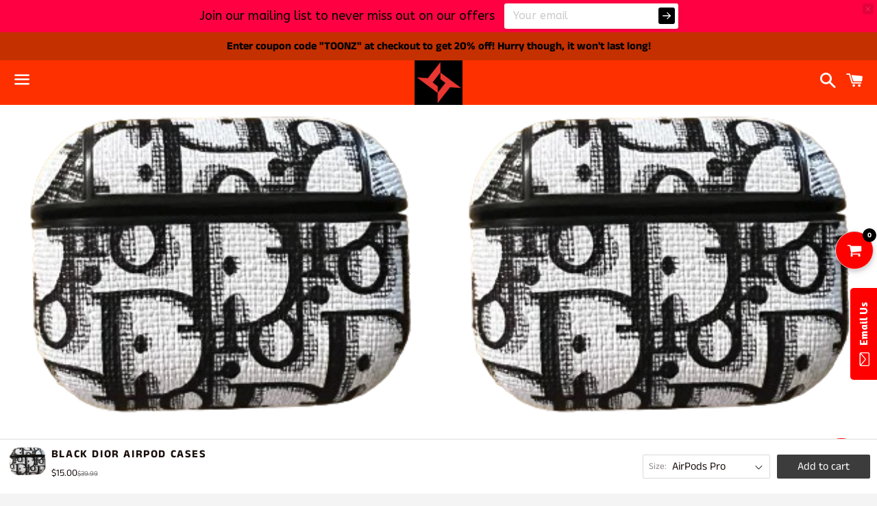

--- FILE ---
content_type: text/html; charset=utf-8
request_url: https://traytoonz.com/ar/products/black-dior-airpod-cases
body_size: 31375
content:
<!doctype html>
<html class="no-js" lang="ar">
<head> <meta name="facebook-domain-verification" content="0dyrye2xuucvj2gt84rrodcmiisjt4" />
  <meta charset="utf-8">
  <meta http-equiv="X-UA-Compatible" content="IE=edge">
  <meta name="viewport" content="width=device-width,initial-scale=1">

  <meta name="theme-color" content="#ff3000">

  
    <link rel="shortcut icon" href="//traytoonz.com/cdn/shop/files/Screen_Shot_2020-07-26_at_12.28.03_AM_32x32.png?v=1613575169" type="image/png" />
  

  <link rel="canonical" href="https://traytoonz.com/ar/products/black-dior-airpod-cases">

  <title>
  Black Dior AirPod Cases &ndash; TrayToonz
  </title>

  
    <meta name="description" content="Black Dior AirPods Cases  Available in Both Variations: For Apple AirPods Pro &amp;amp; Models 1/2">
  

  <!-- /snippets/social-meta-tags.liquid -->




<meta property="og:site_name" content="TrayToonz">
<meta property="og:url" content="https://traytoonz.com/ar/products/black-dior-airpod-cases">
<meta property="og:title" content="Black Dior AirPod Cases">
<meta property="og:type" content="product">
<meta property="og:description" content="Black Dior AirPods Cases  Available in Both Variations: For Apple AirPods Pro &amp;amp; Models 1/2">

  <meta property="og:price:amount" content="15.00">
  <meta property="og:price:currency" content="USD">

<meta property="og:image" content="http://traytoonz.com/cdn/shop/products/IMG_5410_1200x1200.png?v=1655026096"><meta property="og:image" content="http://traytoonz.com/cdn/shop/products/IMG_5410_5cc6a229-e751-4803-945d-a94329cc1157_1200x1200.png?v=1655026096">
<meta property="og:image:secure_url" content="https://traytoonz.com/cdn/shop/products/IMG_5410_1200x1200.png?v=1655026096"><meta property="og:image:secure_url" content="https://traytoonz.com/cdn/shop/products/IMG_5410_5cc6a229-e751-4803-945d-a94329cc1157_1200x1200.png?v=1655026096">


<meta name="twitter:card" content="summary_large_image">
<meta name="twitter:title" content="Black Dior AirPod Cases">
<meta name="twitter:description" content="Black Dior AirPods Cases  Available in Both Variations: For Apple AirPods Pro &amp;amp; Models 1/2">


  <link href="//traytoonz.com/cdn/shop/t/2/assets/theme.scss.css?v=16988686958098623671759259645" rel="stylesheet" type="text/css" media="all" />

  <script>
    window.theme = window.theme || {};
    theme.strings = {
      cartEmpty: "Your cart is currently empty.",
      savingHtml: "You're saving [savings]",
      addToCart: "Add to cart",
      soldOut: "Sold out",
      unavailable: "Unavailable",
      addressError: "Error looking up that address",
      addressNoResults: "No results for that address",
      addressQueryLimit: "You have exceeded the Google API usage limit. Consider upgrading to a \u003ca href=\"https:\/\/developers.google.com\/maps\/premium\/usage-limits\"\u003ePremium Plan\u003c\/a\u003e.",
      authError: "There was a problem authenticating your Google Maps API Key."
    };
    theme.settings = {
      cartType: "page",
      moneyFormat: "${{amount}}"
    };
  </script>

  <script src="//traytoonz.com/cdn/shop/t/2/assets/lazysizes.min.js?v=155223123402716617051595661540" async="async"></script>

  

  <script src="//traytoonz.com/cdn/shop/t/2/assets/vendor.js?v=141188699437036237251595661542" defer="defer"></script>

  <script src="//traytoonz.com/cdn/shopifycloud/storefront/assets/themes_support/option_selection-b017cd28.js" defer="defer"></script>

  <script src="//traytoonz.com/cdn/shop/t/2/assets/theme.js?v=180143707370121774351598649260" defer="defer"></script>

  <script>window.performance && window.performance.mark && window.performance.mark('shopify.content_for_header.start');</script><meta name="google-site-verification" content="577dVBBQvme1ksk70j2uZzDRYcrsrzV_LurZ8FYs95I">
<meta name="google-site-verification" content="zsMtsBX1-f8TdMcccp1r0t2ltihzvejYazbLQrrFF9s">
<meta name="facebook-domain-verification" content="5gz5vwt8pjtxrh1qgfj88bneqlkh6b">
<meta id="shopify-digital-wallet" name="shopify-digital-wallet" content="/44276908189/digital_wallets/dialog">
<meta name="shopify-checkout-api-token" content="f22f9807c9384c655ba114ce4d0dae00">
<meta id="in-context-paypal-metadata" data-shop-id="44276908189" data-venmo-supported="true" data-environment="production" data-locale="en_US" data-paypal-v4="true" data-currency="USD">
<link rel="alternate" hreflang="x-default" href="https://traytoonz.com/products/black-dior-airpod-cases">
<link rel="alternate" hreflang="en" href="https://traytoonz.com/products/black-dior-airpod-cases">
<link rel="alternate" hreflang="ar" href="https://traytoonz.com/ar/products/black-dior-airpod-cases">
<link rel="alternate" hreflang="es" href="https://traytoonz.com/es/products/black-dior-airpod-cases">
<link rel="alternate" hreflang="it" href="https://traytoonz.com/it/products/black-dior-airpod-cases">
<link rel="alternate" hreflang="ja" href="https://traytoonz.com/ja/products/black-dior-airpod-cases">
<link rel="alternate" hreflang="zh-Hans" href="https://traytoonz.com/zh/products/black-dior-airpod-cases">
<link rel="alternate" hreflang="zh-Hans-US" href="https://traytoonz.com/zh/products/black-dior-airpod-cases">
<link rel="alternate" hreflang="zh-Hans-CN" href="https://traytoonz.com/zh-cn/products/black-dior-airpod-cases">
<link rel="alternate" hreflang="zh-Hans-AC" href="https://traytoonz.com/zh/products/black-dior-airpod-cases">
<link rel="alternate" hreflang="zh-Hans-AD" href="https://traytoonz.com/zh/products/black-dior-airpod-cases">
<link rel="alternate" hreflang="zh-Hans-AE" href="https://traytoonz.com/zh/products/black-dior-airpod-cases">
<link rel="alternate" hreflang="zh-Hans-AF" href="https://traytoonz.com/zh/products/black-dior-airpod-cases">
<link rel="alternate" hreflang="zh-Hans-AG" href="https://traytoonz.com/zh/products/black-dior-airpod-cases">
<link rel="alternate" hreflang="zh-Hans-AI" href="https://traytoonz.com/zh/products/black-dior-airpod-cases">
<link rel="alternate" hreflang="zh-Hans-AL" href="https://traytoonz.com/zh/products/black-dior-airpod-cases">
<link rel="alternate" hreflang="zh-Hans-AM" href="https://traytoonz.com/zh/products/black-dior-airpod-cases">
<link rel="alternate" hreflang="zh-Hans-AO" href="https://traytoonz.com/zh/products/black-dior-airpod-cases">
<link rel="alternate" hreflang="zh-Hans-AR" href="https://traytoonz.com/zh/products/black-dior-airpod-cases">
<link rel="alternate" hreflang="zh-Hans-AT" href="https://traytoonz.com/zh/products/black-dior-airpod-cases">
<link rel="alternate" hreflang="zh-Hans-AU" href="https://traytoonz.com/zh/products/black-dior-airpod-cases">
<link rel="alternate" hreflang="zh-Hans-AW" href="https://traytoonz.com/zh/products/black-dior-airpod-cases">
<link rel="alternate" hreflang="zh-Hans-AX" href="https://traytoonz.com/zh/products/black-dior-airpod-cases">
<link rel="alternate" hreflang="zh-Hans-AZ" href="https://traytoonz.com/zh/products/black-dior-airpod-cases">
<link rel="alternate" hreflang="zh-Hans-BA" href="https://traytoonz.com/zh/products/black-dior-airpod-cases">
<link rel="alternate" hreflang="zh-Hans-BB" href="https://traytoonz.com/zh/products/black-dior-airpod-cases">
<link rel="alternate" hreflang="zh-Hans-BD" href="https://traytoonz.com/zh/products/black-dior-airpod-cases">
<link rel="alternate" hreflang="zh-Hans-BE" href="https://traytoonz.com/zh/products/black-dior-airpod-cases">
<link rel="alternate" hreflang="zh-Hans-BF" href="https://traytoonz.com/zh/products/black-dior-airpod-cases">
<link rel="alternate" hreflang="zh-Hans-BG" href="https://traytoonz.com/zh/products/black-dior-airpod-cases">
<link rel="alternate" hreflang="zh-Hans-BH" href="https://traytoonz.com/zh/products/black-dior-airpod-cases">
<link rel="alternate" hreflang="zh-Hans-BI" href="https://traytoonz.com/zh/products/black-dior-airpod-cases">
<link rel="alternate" hreflang="zh-Hans-BJ" href="https://traytoonz.com/zh/products/black-dior-airpod-cases">
<link rel="alternate" hreflang="zh-Hans-BL" href="https://traytoonz.com/zh/products/black-dior-airpod-cases">
<link rel="alternate" hreflang="zh-Hans-BM" href="https://traytoonz.com/zh/products/black-dior-airpod-cases">
<link rel="alternate" hreflang="zh-Hans-BN" href="https://traytoonz.com/zh/products/black-dior-airpod-cases">
<link rel="alternate" hreflang="zh-Hans-BO" href="https://traytoonz.com/zh/products/black-dior-airpod-cases">
<link rel="alternate" hreflang="zh-Hans-BQ" href="https://traytoonz.com/zh/products/black-dior-airpod-cases">
<link rel="alternate" hreflang="zh-Hans-BR" href="https://traytoonz.com/zh/products/black-dior-airpod-cases">
<link rel="alternate" hreflang="zh-Hans-BS" href="https://traytoonz.com/zh/products/black-dior-airpod-cases">
<link rel="alternate" hreflang="zh-Hans-BT" href="https://traytoonz.com/zh/products/black-dior-airpod-cases">
<link rel="alternate" hreflang="zh-Hans-BW" href="https://traytoonz.com/zh/products/black-dior-airpod-cases">
<link rel="alternate" hreflang="zh-Hans-BY" href="https://traytoonz.com/zh/products/black-dior-airpod-cases">
<link rel="alternate" hreflang="zh-Hans-BZ" href="https://traytoonz.com/zh/products/black-dior-airpod-cases">
<link rel="alternate" hreflang="zh-Hans-CA" href="https://traytoonz.com/zh/products/black-dior-airpod-cases">
<link rel="alternate" hreflang="zh-Hans-CC" href="https://traytoonz.com/zh/products/black-dior-airpod-cases">
<link rel="alternate" hreflang="zh-Hans-CD" href="https://traytoonz.com/zh/products/black-dior-airpod-cases">
<link rel="alternate" hreflang="zh-Hans-CF" href="https://traytoonz.com/zh/products/black-dior-airpod-cases">
<link rel="alternate" hreflang="zh-Hans-CG" href="https://traytoonz.com/zh/products/black-dior-airpod-cases">
<link rel="alternate" hreflang="zh-Hans-CH" href="https://traytoonz.com/zh/products/black-dior-airpod-cases">
<link rel="alternate" hreflang="zh-Hans-CI" href="https://traytoonz.com/zh/products/black-dior-airpod-cases">
<link rel="alternate" hreflang="zh-Hans-CK" href="https://traytoonz.com/zh/products/black-dior-airpod-cases">
<link rel="alternate" hreflang="zh-Hans-CL" href="https://traytoonz.com/zh/products/black-dior-airpod-cases">
<link rel="alternate" hreflang="zh-Hans-CM" href="https://traytoonz.com/zh/products/black-dior-airpod-cases">
<link rel="alternate" hreflang="zh-Hans-CO" href="https://traytoonz.com/zh/products/black-dior-airpod-cases">
<link rel="alternate" hreflang="zh-Hans-CR" href="https://traytoonz.com/zh/products/black-dior-airpod-cases">
<link rel="alternate" hreflang="zh-Hans-CV" href="https://traytoonz.com/zh/products/black-dior-airpod-cases">
<link rel="alternate" hreflang="zh-Hans-CW" href="https://traytoonz.com/zh/products/black-dior-airpod-cases">
<link rel="alternate" hreflang="zh-Hans-CX" href="https://traytoonz.com/zh/products/black-dior-airpod-cases">
<link rel="alternate" hreflang="zh-Hans-CY" href="https://traytoonz.com/zh/products/black-dior-airpod-cases">
<link rel="alternate" hreflang="zh-Hans-CZ" href="https://traytoonz.com/zh/products/black-dior-airpod-cases">
<link rel="alternate" hreflang="zh-Hans-DE" href="https://traytoonz.com/zh/products/black-dior-airpod-cases">
<link rel="alternate" hreflang="zh-Hans-DJ" href="https://traytoonz.com/zh/products/black-dior-airpod-cases">
<link rel="alternate" hreflang="zh-Hans-DK" href="https://traytoonz.com/zh/products/black-dior-airpod-cases">
<link rel="alternate" hreflang="zh-Hans-DM" href="https://traytoonz.com/zh/products/black-dior-airpod-cases">
<link rel="alternate" hreflang="zh-Hans-DO" href="https://traytoonz.com/zh/products/black-dior-airpod-cases">
<link rel="alternate" hreflang="zh-Hans-DZ" href="https://traytoonz.com/zh/products/black-dior-airpod-cases">
<link rel="alternate" hreflang="zh-Hans-EC" href="https://traytoonz.com/zh/products/black-dior-airpod-cases">
<link rel="alternate" hreflang="zh-Hans-EE" href="https://traytoonz.com/zh/products/black-dior-airpod-cases">
<link rel="alternate" hreflang="zh-Hans-EG" href="https://traytoonz.com/zh/products/black-dior-airpod-cases">
<link rel="alternate" hreflang="zh-Hans-EH" href="https://traytoonz.com/zh/products/black-dior-airpod-cases">
<link rel="alternate" hreflang="zh-Hans-ER" href="https://traytoonz.com/zh/products/black-dior-airpod-cases">
<link rel="alternate" hreflang="zh-Hans-ES" href="https://traytoonz.com/zh/products/black-dior-airpod-cases">
<link rel="alternate" hreflang="zh-Hans-ET" href="https://traytoonz.com/zh/products/black-dior-airpod-cases">
<link rel="alternate" hreflang="zh-Hans-FI" href="https://traytoonz.com/zh/products/black-dior-airpod-cases">
<link rel="alternate" hreflang="zh-Hans-FJ" href="https://traytoonz.com/zh/products/black-dior-airpod-cases">
<link rel="alternate" hreflang="zh-Hans-FK" href="https://traytoonz.com/zh/products/black-dior-airpod-cases">
<link rel="alternate" hreflang="zh-Hans-FO" href="https://traytoonz.com/zh/products/black-dior-airpod-cases">
<link rel="alternate" hreflang="zh-Hans-FR" href="https://traytoonz.com/zh/products/black-dior-airpod-cases">
<link rel="alternate" hreflang="zh-Hans-GA" href="https://traytoonz.com/zh/products/black-dior-airpod-cases">
<link rel="alternate" hreflang="zh-Hans-GB" href="https://traytoonz.com/zh/products/black-dior-airpod-cases">
<link rel="alternate" hreflang="zh-Hans-GD" href="https://traytoonz.com/zh/products/black-dior-airpod-cases">
<link rel="alternate" hreflang="zh-Hans-GE" href="https://traytoonz.com/zh/products/black-dior-airpod-cases">
<link rel="alternate" hreflang="zh-Hans-GF" href="https://traytoonz.com/zh/products/black-dior-airpod-cases">
<link rel="alternate" hreflang="zh-Hans-GG" href="https://traytoonz.com/zh/products/black-dior-airpod-cases">
<link rel="alternate" hreflang="zh-Hans-GH" href="https://traytoonz.com/zh/products/black-dior-airpod-cases">
<link rel="alternate" hreflang="zh-Hans-GI" href="https://traytoonz.com/zh/products/black-dior-airpod-cases">
<link rel="alternate" hreflang="zh-Hans-GL" href="https://traytoonz.com/zh/products/black-dior-airpod-cases">
<link rel="alternate" hreflang="zh-Hans-GM" href="https://traytoonz.com/zh/products/black-dior-airpod-cases">
<link rel="alternate" hreflang="zh-Hans-GN" href="https://traytoonz.com/zh/products/black-dior-airpod-cases">
<link rel="alternate" hreflang="zh-Hans-GP" href="https://traytoonz.com/zh/products/black-dior-airpod-cases">
<link rel="alternate" hreflang="zh-Hans-GQ" href="https://traytoonz.com/zh/products/black-dior-airpod-cases">
<link rel="alternate" hreflang="zh-Hans-GR" href="https://traytoonz.com/zh/products/black-dior-airpod-cases">
<link rel="alternate" hreflang="zh-Hans-GS" href="https://traytoonz.com/zh/products/black-dior-airpod-cases">
<link rel="alternate" hreflang="zh-Hans-GT" href="https://traytoonz.com/zh/products/black-dior-airpod-cases">
<link rel="alternate" hreflang="zh-Hans-GW" href="https://traytoonz.com/zh/products/black-dior-airpod-cases">
<link rel="alternate" hreflang="zh-Hans-GY" href="https://traytoonz.com/zh/products/black-dior-airpod-cases">
<link rel="alternate" hreflang="zh-Hans-HK" href="https://traytoonz.com/zh/products/black-dior-airpod-cases">
<link rel="alternate" hreflang="zh-Hans-HN" href="https://traytoonz.com/zh/products/black-dior-airpod-cases">
<link rel="alternate" hreflang="zh-Hans-HR" href="https://traytoonz.com/zh/products/black-dior-airpod-cases">
<link rel="alternate" hreflang="zh-Hans-HT" href="https://traytoonz.com/zh/products/black-dior-airpod-cases">
<link rel="alternate" hreflang="zh-Hans-HU" href="https://traytoonz.com/zh/products/black-dior-airpod-cases">
<link rel="alternate" hreflang="zh-Hans-ID" href="https://traytoonz.com/zh/products/black-dior-airpod-cases">
<link rel="alternate" hreflang="zh-Hans-IE" href="https://traytoonz.com/zh/products/black-dior-airpod-cases">
<link rel="alternate" hreflang="zh-Hans-IL" href="https://traytoonz.com/zh/products/black-dior-airpod-cases">
<link rel="alternate" hreflang="zh-Hans-IM" href="https://traytoonz.com/zh/products/black-dior-airpod-cases">
<link rel="alternate" hreflang="zh-Hans-IN" href="https://traytoonz.com/zh/products/black-dior-airpod-cases">
<link rel="alternate" hreflang="zh-Hans-IO" href="https://traytoonz.com/zh/products/black-dior-airpod-cases">
<link rel="alternate" hreflang="zh-Hans-IQ" href="https://traytoonz.com/zh/products/black-dior-airpod-cases">
<link rel="alternate" hreflang="zh-Hans-IS" href="https://traytoonz.com/zh/products/black-dior-airpod-cases">
<link rel="alternate" hreflang="zh-Hans-IT" href="https://traytoonz.com/zh/products/black-dior-airpod-cases">
<link rel="alternate" hreflang="zh-Hans-JE" href="https://traytoonz.com/zh/products/black-dior-airpod-cases">
<link rel="alternate" hreflang="zh-Hans-JM" href="https://traytoonz.com/zh/products/black-dior-airpod-cases">
<link rel="alternate" hreflang="zh-Hans-JO" href="https://traytoonz.com/zh/products/black-dior-airpod-cases">
<link rel="alternate" hreflang="zh-Hans-JP" href="https://traytoonz.com/zh/products/black-dior-airpod-cases">
<link rel="alternate" hreflang="zh-Hans-KE" href="https://traytoonz.com/zh/products/black-dior-airpod-cases">
<link rel="alternate" hreflang="zh-Hans-KG" href="https://traytoonz.com/zh/products/black-dior-airpod-cases">
<link rel="alternate" hreflang="zh-Hans-KH" href="https://traytoonz.com/zh/products/black-dior-airpod-cases">
<link rel="alternate" hreflang="zh-Hans-KI" href="https://traytoonz.com/zh/products/black-dior-airpod-cases">
<link rel="alternate" hreflang="zh-Hans-KM" href="https://traytoonz.com/zh/products/black-dior-airpod-cases">
<link rel="alternate" hreflang="zh-Hans-KN" href="https://traytoonz.com/zh/products/black-dior-airpod-cases">
<link rel="alternate" hreflang="zh-Hans-KR" href="https://traytoonz.com/zh/products/black-dior-airpod-cases">
<link rel="alternate" hreflang="zh-Hans-KW" href="https://traytoonz.com/zh/products/black-dior-airpod-cases">
<link rel="alternate" hreflang="zh-Hans-KY" href="https://traytoonz.com/zh/products/black-dior-airpod-cases">
<link rel="alternate" hreflang="zh-Hans-KZ" href="https://traytoonz.com/zh/products/black-dior-airpod-cases">
<link rel="alternate" hreflang="zh-Hans-LA" href="https://traytoonz.com/zh/products/black-dior-airpod-cases">
<link rel="alternate" hreflang="zh-Hans-LB" href="https://traytoonz.com/zh/products/black-dior-airpod-cases">
<link rel="alternate" hreflang="zh-Hans-LC" href="https://traytoonz.com/zh/products/black-dior-airpod-cases">
<link rel="alternate" hreflang="zh-Hans-LI" href="https://traytoonz.com/zh/products/black-dior-airpod-cases">
<link rel="alternate" hreflang="zh-Hans-LK" href="https://traytoonz.com/zh/products/black-dior-airpod-cases">
<link rel="alternate" hreflang="zh-Hans-LR" href="https://traytoonz.com/zh/products/black-dior-airpod-cases">
<link rel="alternate" hreflang="zh-Hans-LS" href="https://traytoonz.com/zh/products/black-dior-airpod-cases">
<link rel="alternate" hreflang="zh-Hans-LT" href="https://traytoonz.com/zh/products/black-dior-airpod-cases">
<link rel="alternate" hreflang="zh-Hans-LU" href="https://traytoonz.com/zh/products/black-dior-airpod-cases">
<link rel="alternate" hreflang="zh-Hans-LV" href="https://traytoonz.com/zh/products/black-dior-airpod-cases">
<link rel="alternate" hreflang="zh-Hans-LY" href="https://traytoonz.com/zh/products/black-dior-airpod-cases">
<link rel="alternate" hreflang="zh-Hans-MA" href="https://traytoonz.com/zh/products/black-dior-airpod-cases">
<link rel="alternate" hreflang="zh-Hans-MC" href="https://traytoonz.com/zh/products/black-dior-airpod-cases">
<link rel="alternate" hreflang="zh-Hans-MD" href="https://traytoonz.com/zh/products/black-dior-airpod-cases">
<link rel="alternate" hreflang="zh-Hans-ME" href="https://traytoonz.com/zh/products/black-dior-airpod-cases">
<link rel="alternate" hreflang="zh-Hans-MF" href="https://traytoonz.com/zh/products/black-dior-airpod-cases">
<link rel="alternate" hreflang="zh-Hans-MG" href="https://traytoonz.com/zh/products/black-dior-airpod-cases">
<link rel="alternate" hreflang="zh-Hans-MK" href="https://traytoonz.com/zh/products/black-dior-airpod-cases">
<link rel="alternate" hreflang="zh-Hans-ML" href="https://traytoonz.com/zh/products/black-dior-airpod-cases">
<link rel="alternate" hreflang="zh-Hans-MM" href="https://traytoonz.com/zh/products/black-dior-airpod-cases">
<link rel="alternate" hreflang="zh-Hans-MN" href="https://traytoonz.com/zh/products/black-dior-airpod-cases">
<link rel="alternate" hreflang="zh-Hans-MO" href="https://traytoonz.com/zh/products/black-dior-airpod-cases">
<link rel="alternate" hreflang="zh-Hans-MQ" href="https://traytoonz.com/zh/products/black-dior-airpod-cases">
<link rel="alternate" hreflang="zh-Hans-MR" href="https://traytoonz.com/zh/products/black-dior-airpod-cases">
<link rel="alternate" hreflang="zh-Hans-MS" href="https://traytoonz.com/zh/products/black-dior-airpod-cases">
<link rel="alternate" hreflang="zh-Hans-MT" href="https://traytoonz.com/zh/products/black-dior-airpod-cases">
<link rel="alternate" hreflang="zh-Hans-MU" href="https://traytoonz.com/zh/products/black-dior-airpod-cases">
<link rel="alternate" hreflang="zh-Hans-MV" href="https://traytoonz.com/zh/products/black-dior-airpod-cases">
<link rel="alternate" hreflang="zh-Hans-MW" href="https://traytoonz.com/zh/products/black-dior-airpod-cases">
<link rel="alternate" hreflang="zh-Hans-MX" href="https://traytoonz.com/zh/products/black-dior-airpod-cases">
<link rel="alternate" hreflang="zh-Hans-MY" href="https://traytoonz.com/zh/products/black-dior-airpod-cases">
<link rel="alternate" hreflang="zh-Hans-MZ" href="https://traytoonz.com/zh/products/black-dior-airpod-cases">
<link rel="alternate" hreflang="zh-Hans-NA" href="https://traytoonz.com/zh/products/black-dior-airpod-cases">
<link rel="alternate" hreflang="zh-Hans-NC" href="https://traytoonz.com/zh/products/black-dior-airpod-cases">
<link rel="alternate" hreflang="zh-Hans-NE" href="https://traytoonz.com/zh/products/black-dior-airpod-cases">
<link rel="alternate" hreflang="zh-Hans-NF" href="https://traytoonz.com/zh/products/black-dior-airpod-cases">
<link rel="alternate" hreflang="zh-Hans-NG" href="https://traytoonz.com/zh/products/black-dior-airpod-cases">
<link rel="alternate" hreflang="zh-Hans-NI" href="https://traytoonz.com/zh/products/black-dior-airpod-cases">
<link rel="alternate" hreflang="zh-Hans-NL" href="https://traytoonz.com/zh/products/black-dior-airpod-cases">
<link rel="alternate" hreflang="zh-Hans-NO" href="https://traytoonz.com/zh/products/black-dior-airpod-cases">
<link rel="alternate" hreflang="zh-Hans-NP" href="https://traytoonz.com/zh/products/black-dior-airpod-cases">
<link rel="alternate" hreflang="zh-Hans-NR" href="https://traytoonz.com/zh/products/black-dior-airpod-cases">
<link rel="alternate" hreflang="zh-Hans-NU" href="https://traytoonz.com/zh/products/black-dior-airpod-cases">
<link rel="alternate" hreflang="zh-Hans-NZ" href="https://traytoonz.com/zh/products/black-dior-airpod-cases">
<link rel="alternate" hreflang="zh-Hans-OM" href="https://traytoonz.com/zh/products/black-dior-airpod-cases">
<link rel="alternate" hreflang="zh-Hans-PA" href="https://traytoonz.com/zh/products/black-dior-airpod-cases">
<link rel="alternate" hreflang="zh-Hans-PE" href="https://traytoonz.com/zh/products/black-dior-airpod-cases">
<link rel="alternate" hreflang="zh-Hans-PF" href="https://traytoonz.com/zh/products/black-dior-airpod-cases">
<link rel="alternate" hreflang="zh-Hans-PG" href="https://traytoonz.com/zh/products/black-dior-airpod-cases">
<link rel="alternate" hreflang="zh-Hans-PH" href="https://traytoonz.com/zh/products/black-dior-airpod-cases">
<link rel="alternate" hreflang="zh-Hans-PK" href="https://traytoonz.com/zh/products/black-dior-airpod-cases">
<link rel="alternate" hreflang="zh-Hans-PL" href="https://traytoonz.com/zh/products/black-dior-airpod-cases">
<link rel="alternate" hreflang="zh-Hans-PM" href="https://traytoonz.com/zh/products/black-dior-airpod-cases">
<link rel="alternate" hreflang="zh-Hans-PN" href="https://traytoonz.com/zh/products/black-dior-airpod-cases">
<link rel="alternate" hreflang="zh-Hans-PS" href="https://traytoonz.com/zh/products/black-dior-airpod-cases">
<link rel="alternate" hreflang="zh-Hans-PT" href="https://traytoonz.com/zh/products/black-dior-airpod-cases">
<link rel="alternate" hreflang="zh-Hans-PY" href="https://traytoonz.com/zh/products/black-dior-airpod-cases">
<link rel="alternate" hreflang="zh-Hans-QA" href="https://traytoonz.com/zh/products/black-dior-airpod-cases">
<link rel="alternate" hreflang="zh-Hans-RE" href="https://traytoonz.com/zh/products/black-dior-airpod-cases">
<link rel="alternate" hreflang="zh-Hans-RO" href="https://traytoonz.com/zh/products/black-dior-airpod-cases">
<link rel="alternate" hreflang="zh-Hans-RS" href="https://traytoonz.com/zh/products/black-dior-airpod-cases">
<link rel="alternate" hreflang="zh-Hans-RU" href="https://traytoonz.com/zh/products/black-dior-airpod-cases">
<link rel="alternate" hreflang="zh-Hans-RW" href="https://traytoonz.com/zh/products/black-dior-airpod-cases">
<link rel="alternate" hreflang="zh-Hans-SA" href="https://traytoonz.com/zh/products/black-dior-airpod-cases">
<link rel="alternate" hreflang="zh-Hans-SB" href="https://traytoonz.com/zh/products/black-dior-airpod-cases">
<link rel="alternate" hreflang="zh-Hans-SC" href="https://traytoonz.com/zh/products/black-dior-airpod-cases">
<link rel="alternate" hreflang="zh-Hans-SD" href="https://traytoonz.com/zh/products/black-dior-airpod-cases">
<link rel="alternate" hreflang="zh-Hans-SE" href="https://traytoonz.com/zh/products/black-dior-airpod-cases">
<link rel="alternate" hreflang="zh-Hans-SG" href="https://traytoonz.com/zh/products/black-dior-airpod-cases">
<link rel="alternate" hreflang="zh-Hans-SH" href="https://traytoonz.com/zh/products/black-dior-airpod-cases">
<link rel="alternate" hreflang="zh-Hans-SI" href="https://traytoonz.com/zh/products/black-dior-airpod-cases">
<link rel="alternate" hreflang="zh-Hans-SJ" href="https://traytoonz.com/zh/products/black-dior-airpod-cases">
<link rel="alternate" hreflang="zh-Hans-SK" href="https://traytoonz.com/zh/products/black-dior-airpod-cases">
<link rel="alternate" hreflang="zh-Hans-SL" href="https://traytoonz.com/zh/products/black-dior-airpod-cases">
<link rel="alternate" hreflang="zh-Hans-SM" href="https://traytoonz.com/zh/products/black-dior-airpod-cases">
<link rel="alternate" hreflang="zh-Hans-SN" href="https://traytoonz.com/zh/products/black-dior-airpod-cases">
<link rel="alternate" hreflang="zh-Hans-SO" href="https://traytoonz.com/zh/products/black-dior-airpod-cases">
<link rel="alternate" hreflang="zh-Hans-SR" href="https://traytoonz.com/zh/products/black-dior-airpod-cases">
<link rel="alternate" hreflang="zh-Hans-SS" href="https://traytoonz.com/zh/products/black-dior-airpod-cases">
<link rel="alternate" hreflang="zh-Hans-ST" href="https://traytoonz.com/zh/products/black-dior-airpod-cases">
<link rel="alternate" hreflang="zh-Hans-SV" href="https://traytoonz.com/zh/products/black-dior-airpod-cases">
<link rel="alternate" hreflang="zh-Hans-SX" href="https://traytoonz.com/zh/products/black-dior-airpod-cases">
<link rel="alternate" hreflang="zh-Hans-SZ" href="https://traytoonz.com/zh/products/black-dior-airpod-cases">
<link rel="alternate" hreflang="zh-Hans-TA" href="https://traytoonz.com/zh/products/black-dior-airpod-cases">
<link rel="alternate" hreflang="zh-Hans-TC" href="https://traytoonz.com/zh/products/black-dior-airpod-cases">
<link rel="alternate" hreflang="zh-Hans-TD" href="https://traytoonz.com/zh/products/black-dior-airpod-cases">
<link rel="alternate" hreflang="zh-Hans-TF" href="https://traytoonz.com/zh/products/black-dior-airpod-cases">
<link rel="alternate" hreflang="zh-Hans-TG" href="https://traytoonz.com/zh/products/black-dior-airpod-cases">
<link rel="alternate" hreflang="zh-Hans-TH" href="https://traytoonz.com/zh/products/black-dior-airpod-cases">
<link rel="alternate" hreflang="zh-Hans-TJ" href="https://traytoonz.com/zh/products/black-dior-airpod-cases">
<link rel="alternate" hreflang="zh-Hans-TK" href="https://traytoonz.com/zh/products/black-dior-airpod-cases">
<link rel="alternate" hreflang="zh-Hans-TL" href="https://traytoonz.com/zh/products/black-dior-airpod-cases">
<link rel="alternate" hreflang="zh-Hans-TM" href="https://traytoonz.com/zh/products/black-dior-airpod-cases">
<link rel="alternate" hreflang="zh-Hans-TN" href="https://traytoonz.com/zh/products/black-dior-airpod-cases">
<link rel="alternate" hreflang="zh-Hans-TO" href="https://traytoonz.com/zh/products/black-dior-airpod-cases">
<link rel="alternate" hreflang="zh-Hans-TR" href="https://traytoonz.com/zh/products/black-dior-airpod-cases">
<link rel="alternate" hreflang="zh-Hans-TT" href="https://traytoonz.com/zh/products/black-dior-airpod-cases">
<link rel="alternate" hreflang="zh-Hans-TV" href="https://traytoonz.com/zh/products/black-dior-airpod-cases">
<link rel="alternate" hreflang="zh-Hans-TW" href="https://traytoonz.com/zh/products/black-dior-airpod-cases">
<link rel="alternate" hreflang="zh-Hans-TZ" href="https://traytoonz.com/zh/products/black-dior-airpod-cases">
<link rel="alternate" hreflang="zh-Hans-UA" href="https://traytoonz.com/zh/products/black-dior-airpod-cases">
<link rel="alternate" hreflang="zh-Hans-UG" href="https://traytoonz.com/zh/products/black-dior-airpod-cases">
<link rel="alternate" hreflang="zh-Hans-UM" href="https://traytoonz.com/zh/products/black-dior-airpod-cases">
<link rel="alternate" hreflang="zh-Hans-UY" href="https://traytoonz.com/zh/products/black-dior-airpod-cases">
<link rel="alternate" hreflang="zh-Hans-UZ" href="https://traytoonz.com/zh/products/black-dior-airpod-cases">
<link rel="alternate" hreflang="zh-Hans-VA" href="https://traytoonz.com/zh/products/black-dior-airpod-cases">
<link rel="alternate" hreflang="zh-Hans-VC" href="https://traytoonz.com/zh/products/black-dior-airpod-cases">
<link rel="alternate" hreflang="zh-Hans-VE" href="https://traytoonz.com/zh/products/black-dior-airpod-cases">
<link rel="alternate" hreflang="zh-Hans-VG" href="https://traytoonz.com/zh/products/black-dior-airpod-cases">
<link rel="alternate" hreflang="zh-Hans-VN" href="https://traytoonz.com/zh/products/black-dior-airpod-cases">
<link rel="alternate" hreflang="zh-Hans-VU" href="https://traytoonz.com/zh/products/black-dior-airpod-cases">
<link rel="alternate" hreflang="zh-Hans-WF" href="https://traytoonz.com/zh/products/black-dior-airpod-cases">
<link rel="alternate" hreflang="zh-Hans-WS" href="https://traytoonz.com/zh/products/black-dior-airpod-cases">
<link rel="alternate" hreflang="zh-Hans-XK" href="https://traytoonz.com/zh/products/black-dior-airpod-cases">
<link rel="alternate" hreflang="zh-Hans-YE" href="https://traytoonz.com/zh/products/black-dior-airpod-cases">
<link rel="alternate" hreflang="zh-Hans-YT" href="https://traytoonz.com/zh/products/black-dior-airpod-cases">
<link rel="alternate" hreflang="zh-Hans-ZA" href="https://traytoonz.com/zh/products/black-dior-airpod-cases">
<link rel="alternate" hreflang="zh-Hans-ZM" href="https://traytoonz.com/zh/products/black-dior-airpod-cases">
<link rel="alternate" hreflang="zh-Hans-ZW" href="https://traytoonz.com/zh/products/black-dior-airpod-cases">
<link rel="alternate" type="application/json+oembed" href="https://traytoonz.com/ar/products/black-dior-airpod-cases.oembed">
<script async="async" src="/checkouts/internal/preloads.js?locale=ar-US"></script>
<script id="shopify-features" type="application/json">{"accessToken":"f22f9807c9384c655ba114ce4d0dae00","betas":["rich-media-storefront-analytics"],"domain":"traytoonz.com","predictiveSearch":true,"shopId":44276908189,"locale":"ar"}</script>
<script>var Shopify = Shopify || {};
Shopify.shop = "traysnthings.myshopify.com";
Shopify.locale = "ar";
Shopify.currency = {"active":"USD","rate":"1.0"};
Shopify.country = "US";
Shopify.theme = {"name":"Boundless","id":106174644381,"schema_name":"Boundless","schema_version":"10.0.1","theme_store_id":766,"role":"main"};
Shopify.theme.handle = "null";
Shopify.theme.style = {"id":null,"handle":null};
Shopify.cdnHost = "traytoonz.com/cdn";
Shopify.routes = Shopify.routes || {};
Shopify.routes.root = "/ar/";</script>
<script type="module">!function(o){(o.Shopify=o.Shopify||{}).modules=!0}(window);</script>
<script>!function(o){function n(){var o=[];function n(){o.push(Array.prototype.slice.apply(arguments))}return n.q=o,n}var t=o.Shopify=o.Shopify||{};t.loadFeatures=n(),t.autoloadFeatures=n()}(window);</script>
<script id="shop-js-analytics" type="application/json">{"pageType":"product"}</script>
<script defer="defer" async type="module" src="//traytoonz.com/cdn/shopifycloud/shop-js/modules/v2/client.init-shop-cart-sync_BN7fPSNr.en.esm.js"></script>
<script defer="defer" async type="module" src="//traytoonz.com/cdn/shopifycloud/shop-js/modules/v2/chunk.common_Cbph3Kss.esm.js"></script>
<script defer="defer" async type="module" src="//traytoonz.com/cdn/shopifycloud/shop-js/modules/v2/chunk.modal_DKumMAJ1.esm.js"></script>
<script type="module">
  await import("//traytoonz.com/cdn/shopifycloud/shop-js/modules/v2/client.init-shop-cart-sync_BN7fPSNr.en.esm.js");
await import("//traytoonz.com/cdn/shopifycloud/shop-js/modules/v2/chunk.common_Cbph3Kss.esm.js");
await import("//traytoonz.com/cdn/shopifycloud/shop-js/modules/v2/chunk.modal_DKumMAJ1.esm.js");

  window.Shopify.SignInWithShop?.initShopCartSync?.({"fedCMEnabled":true,"windoidEnabled":true});

</script>
<script>(function() {
  var isLoaded = false;
  function asyncLoad() {
    if (isLoaded) return;
    isLoaded = true;
    var urls = ["https:\/\/cdn.shopifystyles.com\/tz_plus_gallery\/js\/tz_plus_gallery.js?shop=traysnthings.myshopify.com","\/\/www.powr.io\/powr.js?powr-token=traysnthings.myshopify.com\u0026external-type=shopify\u0026shop=traysnthings.myshopify.com","\/\/www.powr.io\/powr.js?powr-token=traysnthings.myshopify.com\u0026external-type=shopify\u0026shop=traysnthings.myshopify.com","https:\/\/cdn.shopify.com\/s\/files\/1\/0442\/7690\/8189\/t\/2\/assets\/ba_fb_44276908189.js?v=1606634738\u0026shop=traysnthings.myshopify.com","https:\/\/cdn.shopify.com\/s\/files\/1\/0442\/7690\/8189\/t\/2\/assets\/bis_44276908189.js?v=1611247052\u0026shop=traysnthings.myshopify.com","https:\/\/cdn.shopify.com\/s\/files\/1\/0442\/7690\/8189\/t\/2\/assets\/globo.formbuilder.init.js?v=1621318405\u0026shop=traysnthings.myshopify.com","https:\/\/seo.apps.avada.io\/avada-seo-installed.js?shop=traysnthings.myshopify.com"];
    for (var i = 0; i < urls.length; i++) {
      var s = document.createElement('script');
      s.type = 'text/javascript';
      s.async = true;
      s.src = urls[i];
      var x = document.getElementsByTagName('script')[0];
      x.parentNode.insertBefore(s, x);
    }
  };
  if(window.attachEvent) {
    window.attachEvent('onload', asyncLoad);
  } else {
    window.addEventListener('load', asyncLoad, false);
  }
})();</script>
<script id="__st">var __st={"a":44276908189,"offset":-28800,"reqid":"02776af7-72c0-42ee-a3a8-98d42b157b7f-1770030651","pageurl":"traytoonz.com\/ar\/products\/black-dior-airpod-cases","u":"68d55dc63e15","p":"product","rtyp":"product","rid":7710348050646};</script>
<script>window.ShopifyPaypalV4VisibilityTracking = true;</script>
<script id="form-persister">!function(){'use strict';const t='contact',e='new_comment',n=[[t,t],['blogs',e],['comments',e],[t,'customer']],o='password',r='form_key',c=['recaptcha-v3-token','g-recaptcha-response','h-captcha-response',o],s=()=>{try{return window.sessionStorage}catch{return}},i='__shopify_v',u=t=>t.elements[r],a=function(){const t=[...n].map((([t,e])=>`form[action*='/${t}']:not([data-nocaptcha='true']) input[name='form_type'][value='${e}']`)).join(',');var e;return e=t,()=>e?[...document.querySelectorAll(e)].map((t=>t.form)):[]}();function m(t){const e=u(t);a().includes(t)&&(!e||!e.value)&&function(t){try{if(!s())return;!function(t){const e=s();if(!e)return;const n=u(t);if(!n)return;const o=n.value;o&&e.removeItem(o)}(t);const e=Array.from(Array(32),(()=>Math.random().toString(36)[2])).join('');!function(t,e){u(t)||t.append(Object.assign(document.createElement('input'),{type:'hidden',name:r})),t.elements[r].value=e}(t,e),function(t,e){const n=s();if(!n)return;const r=[...t.querySelectorAll(`input[type='${o}']`)].map((({name:t})=>t)),u=[...c,...r],a={};for(const[o,c]of new FormData(t).entries())u.includes(o)||(a[o]=c);n.setItem(e,JSON.stringify({[i]:1,action:t.action,data:a}))}(t,e)}catch(e){console.error('failed to persist form',e)}}(t)}const f=t=>{if('true'===t.dataset.persistBound)return;const e=function(t,e){const n=function(t){return'function'==typeof t.submit?t.submit:HTMLFormElement.prototype.submit}(t).bind(t);return function(){let t;return()=>{t||(t=!0,(()=>{try{e(),n()}catch(t){(t=>{console.error('form submit failed',t)})(t)}})(),setTimeout((()=>t=!1),250))}}()}(t,(()=>{m(t)}));!function(t,e){if('function'==typeof t.submit&&'function'==typeof e)try{t.submit=e}catch{}}(t,e),t.addEventListener('submit',(t=>{t.preventDefault(),e()})),t.dataset.persistBound='true'};!function(){function t(t){const e=(t=>{const e=t.target;return e instanceof HTMLFormElement?e:e&&e.form})(t);e&&m(e)}document.addEventListener('submit',t),document.addEventListener('DOMContentLoaded',(()=>{const e=a();for(const t of e)f(t);var n;n=document.body,new window.MutationObserver((t=>{for(const e of t)if('childList'===e.type&&e.addedNodes.length)for(const t of e.addedNodes)1===t.nodeType&&'FORM'===t.tagName&&a().includes(t)&&f(t)})).observe(n,{childList:!0,subtree:!0,attributes:!1}),document.removeEventListener('submit',t)}))}()}();</script>
<script integrity="sha256-4kQ18oKyAcykRKYeNunJcIwy7WH5gtpwJnB7kiuLZ1E=" data-source-attribution="shopify.loadfeatures" defer="defer" src="//traytoonz.com/cdn/shopifycloud/storefront/assets/storefront/load_feature-a0a9edcb.js" crossorigin="anonymous"></script>
<script data-source-attribution="shopify.dynamic_checkout.dynamic.init">var Shopify=Shopify||{};Shopify.PaymentButton=Shopify.PaymentButton||{isStorefrontPortableWallets:!0,init:function(){window.Shopify.PaymentButton.init=function(){};var t=document.createElement("script");t.src="https://traytoonz.com/cdn/shopifycloud/portable-wallets/latest/portable-wallets.ar.js",t.type="module",document.head.appendChild(t)}};
</script>
<script data-source-attribution="shopify.dynamic_checkout.buyer_consent">
  function portableWalletsHideBuyerConsent(e){var t=document.getElementById("shopify-buyer-consent"),n=document.getElementById("shopify-subscription-policy-button");t&&n&&(t.classList.add("hidden"),t.setAttribute("aria-hidden","true"),n.removeEventListener("click",e))}function portableWalletsShowBuyerConsent(e){var t=document.getElementById("shopify-buyer-consent"),n=document.getElementById("shopify-subscription-policy-button");t&&n&&(t.classList.remove("hidden"),t.removeAttribute("aria-hidden"),n.addEventListener("click",e))}window.Shopify?.PaymentButton&&(window.Shopify.PaymentButton.hideBuyerConsent=portableWalletsHideBuyerConsent,window.Shopify.PaymentButton.showBuyerConsent=portableWalletsShowBuyerConsent);
</script>
<script>
  function portableWalletsCleanup(e){e&&e.src&&console.error("Failed to load portable wallets script "+e.src);var t=document.querySelectorAll("shopify-accelerated-checkout .shopify-payment-button__skeleton, shopify-accelerated-checkout-cart .wallet-cart-button__skeleton"),e=document.getElementById("shopify-buyer-consent");for(let e=0;e<t.length;e++)t[e].remove();e&&e.remove()}function portableWalletsNotLoadedAsModule(e){e instanceof ErrorEvent&&"string"==typeof e.message&&e.message.includes("import.meta")&&"string"==typeof e.filename&&e.filename.includes("portable-wallets")&&(window.removeEventListener("error",portableWalletsNotLoadedAsModule),window.Shopify.PaymentButton.failedToLoad=e,"loading"===document.readyState?document.addEventListener("DOMContentLoaded",window.Shopify.PaymentButton.init):window.Shopify.PaymentButton.init())}window.addEventListener("error",portableWalletsNotLoadedAsModule);
</script>

<script type="module" src="https://traytoonz.com/cdn/shopifycloud/portable-wallets/latest/portable-wallets.ar.js" onError="portableWalletsCleanup(this)" crossorigin="anonymous"></script>
<script nomodule>
  document.addEventListener("DOMContentLoaded", portableWalletsCleanup);
</script>

<script id='scb4127' type='text/javascript' async='' src='https://traytoonz.com/cdn/shopifycloud/privacy-banner/storefront-banner.js'></script><link id="shopify-accelerated-checkout-styles" rel="stylesheet" media="screen" href="https://traytoonz.com/cdn/shopifycloud/portable-wallets/latest/accelerated-checkout-backwards-compat.css" crossorigin="anonymous">
<style id="shopify-accelerated-checkout-cart">
        #shopify-buyer-consent {
  margin-top: 1em;
  display: inline-block;
  width: 100%;
}

#shopify-buyer-consent.hidden {
  display: none;
}

#shopify-subscription-policy-button {
  background: none;
  border: none;
  padding: 0;
  text-decoration: underline;
  font-size: inherit;
  cursor: pointer;
}

#shopify-subscription-policy-button::before {
  box-shadow: none;
}

      </style>

<script>window.performance && window.performance.mark && window.performance.mark('shopify.content_for_header.end');</script><script>window.beans_cjs_id = ''; window.beans_cjs_email = '';</script> 


<script async='async' src='https://variantimages.upsell-apps.com/script.js?shop=traysnthings.myshopify.com'></script><link rel="stylesheet" href="//traytoonz.com/cdn/shop/t/2/assets/sca-pp.css?v=26248894406678077071600287877">
 <script>
  
  SCAPPShop = {};
    
  </script>
<script src="//traytoonz.com/cdn/shop/t/2/assets/sca-pp-initial.js?v=44055980046105472121600287874" type="text/javascript"></script>
   
  
  
  
<script type="text/javascript">
  //BOOSTER APPS COMMON JS CODE
  window.BoosterApps = window.BoosterApps || {};
  window.BoosterApps.common = window.BoosterApps.common || {};
  window.BoosterApps.common.shop = {
    permanent_domain: 'traysnthings.myshopify.com',
    currency: "USD",
    money_format: "${{amount}}",
    id: 44276908189
  };
  

  window.BoosterApps.common.template = 'product';
  window.BoosterApps.common.cart = {};
  window.BoosterApps.common.vapid_public_key = "BO5RJ2FA8w6MW2Qt1_MKSFtoVpVjUMLYkHb2arb7zZxEaYGTMuLvmZGabSHj8q0EwlzLWBAcAU_0z-z9Xps8kF8=";

  window.BoosterApps.cs_app_url = "/apps/ba_fb_app";

  window.BoosterApps.global_config = {"asset_urls":{"loy":{"init_js":"https:\/\/cdn.shopify.com\/s\/files\/1\/0194\/1736\/6592\/t\/1\/assets\/ba_loy_init.js?v=1643899006","widget_js":"https:\/\/cdn.shopify.com\/s\/files\/1\/0194\/1736\/6592\/t\/1\/assets\/ba_loy_widget.js?v=1643899010","widget_css":"https:\/\/cdn.shopify.com\/s\/files\/1\/0194\/1736\/6592\/t\/1\/assets\/ba_loy_widget.css?v=1630424861"},"rev":{"init_js":null,"widget_js":null,"modal_js":null,"widget_css":null,"modal_css":null},"pu":{"init_js":"https:\/\/cdn.shopify.com\/s\/files\/1\/0194\/1736\/6592\/t\/1\/assets\/ba_pu_init.js?v=1635877170"},"bis":{"init_js":"https:\/\/cdn.shopify.com\/s\/files\/1\/0194\/1736\/6592\/t\/1\/assets\/ba_bis_init.js?v=1633795418","modal_js":"https:\/\/cdn.shopify.com\/s\/files\/1\/0194\/1736\/6592\/t\/1\/assets\/ba_bis_modal.js?v=1633795421","modal_css":"https:\/\/cdn.shopify.com\/s\/files\/1\/0194\/1736\/6592\/t\/1\/assets\/ba_bis_modal.css?v=1620346071"},"widgets":{"init_js":"https:\/\/cdn.shopify.com\/s\/files\/1\/0194\/1736\/6592\/t\/1\/assets\/ba_widget_init.js?v=1643989783","modal_js":"https:\/\/cdn.shopify.com\/s\/files\/1\/0194\/1736\/6592\/t\/1\/assets\/ba_widget_modal.js?v=1643989786","modal_css":"https:\/\/cdn.shopify.com\/s\/files\/1\/0194\/1736\/6592\/t\/1\/assets\/ba_widget_modal.css?v=1643989789"},"global":{"helper_js":"https:\/\/cdn.shopify.com\/s\/files\/1\/0194\/1736\/6592\/t\/1\/assets\/ba_tracking.js?v=1637601969"}},"proxy_paths":{"pu":"\/apps\/ba_fb_app","bis":"\/apps\/ba_fb_app","app_metrics":"\/apps\/ba_fb_app\/app_metrics","push_subscription":"\/apps\/ba_fb_app\/push"},"aat":["pu","bis"],"pv":false,"sts":false,"bam":false,"base_money_format":"${{amount}}"};



    window.BoosterApps.pu_config = {"push_prompt_cover_enabled":false,"push_prompt_cover_title":"One small step","push_prompt_cover_message":"Allow your browser to receive notifications"};

    window.BoosterApps.bis_config = {"restock_title":"Check it out! Your item is back in stock 🎉","restock_body":"Click here to complete your purchase NOW before it's gone again!","email_subject":"[product_title] is now available from [shop_name]","email_header_bg_color":"#4e9de0","email_header_text_color":"#ffffff","email_header_text":"[product_title]","email_header_buy":"Buy Now","email_header_subheader_text":"is now available from [shop_name]","email_body_headline_color":"#4e9de0","email_body_background_color":"#ffffff","email_body_text_color":"#333333","email_body_link_color":"#4e9de0","email_body_headline_text":"[product_title]","email_body_content_text":"The product availability you subscribed to is now available! Click the button below to place your order","email_buy_button_bg_color":"#4e9de0","email_buy_button_text_color":"#ffffff","email_buy_button_caption_text":"Buy Now","email_footer_text_color":"#bbbbbb","email_footer_link_color":"#4e9de0","email_footer_content_text":"","widget_button_enabled":"1","widget_button_caption_text":"NOTIFY ME WHEN AVAILABLE","widget_button_text_size":"18","widget_button_position":"left_edge","widget_button_corner_offset":"100","widget_button_bg_color":"#000000","widget_button_text_color":"#e53935","widget_button_border_color":"","widget_button_border_radius":4,"widget_button_border_size":"","pre_order_enabled":false,"only_show_tracked_inventory":true,"modal_header_text":"NOTIFY ME WHEN AVAILABLE","modal_body_text":"Subscribe to this product to receive a notification once it becomes available again! We are regularly restocking the old \u0026 bring in the new!","modal_email_address_label":"Email Address","modal_button_label":"Notify me when available","modal_footer_text":"You will receive a one-time notification when the product becomes available. We won't share your info with anyone. ","modal_close_button_tooltip":"","modal_quantity_req":false,"modal_quantity_req_label":"Quantity Required","modal_hide_dup_variants":"0","modal_reg_complete_text":"Your notification has been saved","modal_invalid_email_text":"The email address you entered is invalid","modal_already_reg_text":"Already registered for notifications for this item","modal_quantity_invalid_text":"","modal_bg_color":"#000000","modal_text_color":"#f44336","modal_close_button_color":"","modal_overlay_tint_color":"","modal_button_text_color":"#000000","modal_button_bg_color":"#f44336","modal_success_msg_text_color":"#3c763d","modal_success_msg_bg_color":"#dff0d8","modal_error_msg_text_color":"#a94442","modal_error_msg_bg_color":"#f2dede","modal_channel_text_color":"#ffffff","modal_channel_bg_color":"#4ed14e","modal_accepts_marketing":"Subscribe me to news and offers (optional)","modal_receive_push_notification":"Receive Push Notification","instant_notifications_enabled":false,"instant_notification_emails":"","max_instant_notifications":5,"email_summary_enabled":false,"email_summary_emails":"","email_summary_last_sent_at":"","customer_checkbox_enabled":false,"customer_checkbox_default":false,"customer_checkbox_label":"Add me to the store mailing list","email_body_img_size":100,"booster_option_selector":"","uses_radio":false,"notification_min_quantity":1,"notifications_enabled":true,"notification_order":"first","custom_css":"","back_in_stock_email_settings":{"enabled":0,"subject":"Your item is back in stock 🎉","title":"{{product_title}} is now available to order from {{shop_name}}","subtitle":"Click below to place your order.","button_text":"Order Now","subtext":"","subscription_source":"You were sent this email because you requested a back in stock notification for this item"},"email_enabled":false};
    window.BoosterApps.bis_config.domain_name = "boosterapps.com/apps/push-marketing";

  for (i = 0; i < window.localStorage.length; i++) {
    var key = window.localStorage.key(i);
    if (key.slice(0,10) === "ba_msg_sub") {
      window.BoosterApps.can_update_cart = true;
    }
  }

  
    if (window.BoosterApps.common.template == 'product'){
      window.BoosterApps.common.product = {
        id: 7710348050646, price: 1500, handle: "black-dior-airpod-cases", tags: ["Airpods","Apple","Black","Case","Cases","Christian Dior","Dior","Pro","Protective","Skin"],
        available: true, title: "Black Dior AirPod Cases", variants: [{"id":43056253731030,"title":"AirPods Pro","option1":"AirPods Pro","option2":null,"option3":null,"sku":null,"requires_shipping":true,"taxable":true,"featured_image":{"id":37728311902422,"product_id":7710348050646,"position":1,"created_at":"2022-06-12T02:28:15-07:00","updated_at":"2022-06-12T02:28:16-07:00","alt":null,"width":321,"height":236,"src":"\/\/traytoonz.com\/cdn\/shop\/products\/IMG_5410.png?v=1655026096","variant_ids":[43056253731030]},"available":true,"name":"Black Dior AirPod Cases - AirPods Pro","public_title":"AirPods Pro","options":["AirPods Pro"],"price":1500,"weight":57,"compare_at_price":3999,"inventory_management":"shopify","barcode":null,"featured_media":{"alt":null,"id":30299606581462,"position":1,"preview_image":{"aspect_ratio":1.36,"height":236,"width":321,"src":"\/\/traytoonz.com\/cdn\/shop\/products\/IMG_5410.png?v=1655026096"}},"requires_selling_plan":false,"selling_plan_allocations":[]}]
      };
      window.BoosterApps.common.product.review_data = null;
    }
  

</script>

<script type="text/javascript">
  !function(e){var t={};function r(n){if(t[n])return t[n].exports;var o=t[n]={i:n,l:!1,exports:{}};return e[n].call(o.exports,o,o.exports,r),o.l=!0,o.exports}r.m=e,r.c=t,r.d=function(e,t,n){r.o(e,t)||Object.defineProperty(e,t,{enumerable:!0,get:n})},r.r=function(e){"undefined"!==typeof Symbol&&Symbol.toStringTag&&Object.defineProperty(e,Symbol.toStringTag,{value:"Module"}),Object.defineProperty(e,"__esModule",{value:!0})},r.t=function(e,t){if(1&t&&(e=r(e)),8&t)return e;if(4&t&&"object"===typeof e&&e&&e.__esModule)return e;var n=Object.create(null);if(r.r(n),Object.defineProperty(n,"default",{enumerable:!0,value:e}),2&t&&"string"!=typeof e)for(var o in e)r.d(n,o,function(t){return e[t]}.bind(null,o));return n},r.n=function(e){var t=e&&e.__esModule?function(){return e.default}:function(){return e};return r.d(t,"a",t),t},r.o=function(e,t){return Object.prototype.hasOwnProperty.call(e,t)},r.p="https://boosterapps.com/apps/push-marketing/packs/",r(r.s=19)}({19:function(e,t){}});
//# sourceMappingURL=application-6274f4e4faa56f1a8c14.js.map

  //Global snippet for Booster Apps
  //this is updated automatically - do not edit manually.

  function loadScript(src, defer, done) {
    var js = document.createElement('script');
    js.src = src;
    js.defer = defer;
    js.onload = function(){done();};
    js.onerror = function(){
      done(new Error('Failed to load script ' + src));
    };
    document.head.appendChild(js);
  }

  function browserSupportsAllFeatures() {
    return window.Promise && window.fetch && window.Symbol;
  }

  if (browserSupportsAllFeatures()) {
    main();
  } else {
    loadScript('https://polyfill-fastly.net/v3/polyfill.min.js?features=Promise,fetch', true, main);
  }

  function loadAppScripts(){


      loadScript(window.BoosterApps.global_config.asset_urls.bis.init_js, true, function(){});

      loadScript(window.BoosterApps.global_config.asset_urls.pu.init_js, true, function(){});
  }

  function main(err) {
    //isolate the scope
    loadScript(window.BoosterApps.global_config.asset_urls.global.helper_js, false, loadAppScripts);
  }
</script>

<!--StartCartCartCustomCode-->
                      
                      <!-- Abandoned Cart Information -->
                      <div id="care-cart-customer-information" style="display:none">
                        {"id":"", "email":"","default_address":null,"first_name":"","last_name":"","name":"" }
                      </div>
                      <!-- Abandoned Cart Information -->
                      
                      <!--  ShopInformation -->
                      <div id="care-cart-shop-information" style="display:none">
                        {"domain":"traysnthings.myshopify.com" }
                      </div>
                      <!--  ShopInformation -->
                      
                      <!--EndCareCartCustomCode-->
                      

<input type="hidden" id="social-reply-product-id" id="7710348050646"></input>

<script src="https://static-socialhead.cdnhub.co/social-reply/social-reply.min.js" defer></script>
<link rel="stylesheet" href="https://static-socialhead.cdnhub.co/social-reply/social-reply.min.css" />
  
  
  
<script type="text/javascript">
  //BOOSTER APPS COMMON JS CODE
  window.BoosterApps = window.BoosterApps || {};
  window.BoosterApps.common = window.BoosterApps.common || {};
  window.BoosterApps.common.shop = {
    permanent_domain: 'traysnthings.myshopify.com',
    currency: "USD",
    money_format: "${{amount}}",
    id: 44276908189
  };
  

  window.BoosterApps.common.template = 'product';
  window.BoosterApps.common.cart = {};
  window.BoosterApps.common.vapid_public_key = "BO5RJ2FA8w6MW2Qt1_MKSFtoVpVjUMLYkHb2arb7zZxEaYGTMuLvmZGabSHj8q0EwlzLWBAcAU_0z-z9Xps8kF8=";

  window.BoosterApps.cs_app_url = "/apps/ba_fb_app";

  window.BoosterApps.global_config = {"asset_urls":{"loy":{"init_js":"https:\/\/cdn.shopify.com\/s\/files\/1\/0194\/1736\/6592\/t\/1\/assets\/ba_loy_init.js?v=1643899006","widget_js":"https:\/\/cdn.shopify.com\/s\/files\/1\/0194\/1736\/6592\/t\/1\/assets\/ba_loy_widget.js?v=1643899010","widget_css":"https:\/\/cdn.shopify.com\/s\/files\/1\/0194\/1736\/6592\/t\/1\/assets\/ba_loy_widget.css?v=1630424861"},"rev":{"init_js":null,"widget_js":null,"modal_js":null,"widget_css":null,"modal_css":null},"pu":{"init_js":"https:\/\/cdn.shopify.com\/s\/files\/1\/0194\/1736\/6592\/t\/1\/assets\/ba_pu_init.js?v=1635877170"},"bis":{"init_js":"https:\/\/cdn.shopify.com\/s\/files\/1\/0194\/1736\/6592\/t\/1\/assets\/ba_bis_init.js?v=1633795418","modal_js":"https:\/\/cdn.shopify.com\/s\/files\/1\/0194\/1736\/6592\/t\/1\/assets\/ba_bis_modal.js?v=1633795421","modal_css":"https:\/\/cdn.shopify.com\/s\/files\/1\/0194\/1736\/6592\/t\/1\/assets\/ba_bis_modal.css?v=1620346071"},"widgets":{"init_js":"https:\/\/cdn.shopify.com\/s\/files\/1\/0194\/1736\/6592\/t\/1\/assets\/ba_widget_init.js?v=1643989783","modal_js":"https:\/\/cdn.shopify.com\/s\/files\/1\/0194\/1736\/6592\/t\/1\/assets\/ba_widget_modal.js?v=1643989786","modal_css":"https:\/\/cdn.shopify.com\/s\/files\/1\/0194\/1736\/6592\/t\/1\/assets\/ba_widget_modal.css?v=1643989789"},"global":{"helper_js":"https:\/\/cdn.shopify.com\/s\/files\/1\/0194\/1736\/6592\/t\/1\/assets\/ba_tracking.js?v=1637601969"}},"proxy_paths":{"pu":"\/apps\/ba_fb_app","bis":"\/apps\/ba_fb_app","app_metrics":"\/apps\/ba_fb_app\/app_metrics","push_subscription":"\/apps\/ba_fb_app\/push"},"aat":["pu","bis"],"pv":false,"sts":false,"bam":false,"base_money_format":"${{amount}}"};



    window.BoosterApps.pu_config = {"push_prompt_cover_enabled":false,"push_prompt_cover_title":"One small step","push_prompt_cover_message":"Allow your browser to receive notifications"};

    window.BoosterApps.bis_config = {"restock_title":"Check it out! Your item is back in stock 🎉","restock_body":"Click here to complete your purchase NOW before it's gone again!","email_subject":"[product_title] is now available from [shop_name]","email_header_bg_color":"#4e9de0","email_header_text_color":"#ffffff","email_header_text":"[product_title]","email_header_buy":"Buy Now","email_header_subheader_text":"is now available from [shop_name]","email_body_headline_color":"#4e9de0","email_body_background_color":"#ffffff","email_body_text_color":"#333333","email_body_link_color":"#4e9de0","email_body_headline_text":"[product_title]","email_body_content_text":"The product availability you subscribed to is now available! Click the button below to place your order","email_buy_button_bg_color":"#4e9de0","email_buy_button_text_color":"#ffffff","email_buy_button_caption_text":"Buy Now","email_footer_text_color":"#bbbbbb","email_footer_link_color":"#4e9de0","email_footer_content_text":"","widget_button_enabled":"1","widget_button_caption_text":"NOTIFY ME WHEN AVAILABLE","widget_button_text_size":"18","widget_button_position":"left_edge","widget_button_corner_offset":"100","widget_button_bg_color":"#000000","widget_button_text_color":"#e53935","widget_button_border_color":"","widget_button_border_radius":4,"widget_button_border_size":"","pre_order_enabled":false,"only_show_tracked_inventory":true,"modal_header_text":"NOTIFY ME WHEN AVAILABLE","modal_body_text":"Subscribe to this product to receive a notification once it becomes available again! We are regularly restocking the old \u0026 bring in the new!","modal_email_address_label":"Email Address","modal_button_label":"Notify me when available","modal_footer_text":"You will receive a one-time notification when the product becomes available. We won't share your info with anyone. ","modal_close_button_tooltip":"","modal_quantity_req":false,"modal_quantity_req_label":"Quantity Required","modal_hide_dup_variants":"0","modal_reg_complete_text":"Your notification has been saved","modal_invalid_email_text":"The email address you entered is invalid","modal_already_reg_text":"Already registered for notifications for this item","modal_quantity_invalid_text":"","modal_bg_color":"#000000","modal_text_color":"#f44336","modal_close_button_color":"","modal_overlay_tint_color":"","modal_button_text_color":"#000000","modal_button_bg_color":"#f44336","modal_success_msg_text_color":"#3c763d","modal_success_msg_bg_color":"#dff0d8","modal_error_msg_text_color":"#a94442","modal_error_msg_bg_color":"#f2dede","modal_channel_text_color":"#ffffff","modal_channel_bg_color":"#4ed14e","modal_accepts_marketing":"Subscribe me to news and offers (optional)","modal_receive_push_notification":"Receive Push Notification","instant_notifications_enabled":false,"instant_notification_emails":"","max_instant_notifications":5,"email_summary_enabled":false,"email_summary_emails":"","email_summary_last_sent_at":"","customer_checkbox_enabled":false,"customer_checkbox_default":false,"customer_checkbox_label":"Add me to the store mailing list","email_body_img_size":100,"booster_option_selector":"","uses_radio":false,"notification_min_quantity":1,"notifications_enabled":true,"notification_order":"first","custom_css":"","back_in_stock_email_settings":{"enabled":0,"subject":"Your item is back in stock 🎉","title":"{{product_title}} is now available to order from {{shop_name}}","subtitle":"Click below to place your order.","button_text":"Order Now","subtext":"","subscription_source":"You were sent this email because you requested a back in stock notification for this item"},"email_enabled":false};
    window.BoosterApps.bis_config.domain_name = "boosterapps.com/apps/push-marketing";

  for (i = 0; i < window.localStorage.length; i++) {
    var key = window.localStorage.key(i);
    if (key.slice(0,10) === "ba_msg_sub") {
      window.BoosterApps.can_update_cart = true;
    }
  }

  
    if (window.BoosterApps.common.template == 'product'){
      window.BoosterApps.common.product = {
        id: 7710348050646, price: 1500, handle: "black-dior-airpod-cases", tags: ["Airpods","Apple","Black","Case","Cases","Christian Dior","Dior","Pro","Protective","Skin"],
        available: true, title: "Black Dior AirPod Cases", variants: [{"id":43056253731030,"title":"AirPods Pro","option1":"AirPods Pro","option2":null,"option3":null,"sku":null,"requires_shipping":true,"taxable":true,"featured_image":{"id":37728311902422,"product_id":7710348050646,"position":1,"created_at":"2022-06-12T02:28:15-07:00","updated_at":"2022-06-12T02:28:16-07:00","alt":null,"width":321,"height":236,"src":"\/\/traytoonz.com\/cdn\/shop\/products\/IMG_5410.png?v=1655026096","variant_ids":[43056253731030]},"available":true,"name":"Black Dior AirPod Cases - AirPods Pro","public_title":"AirPods Pro","options":["AirPods Pro"],"price":1500,"weight":57,"compare_at_price":3999,"inventory_management":"shopify","barcode":null,"featured_media":{"alt":null,"id":30299606581462,"position":1,"preview_image":{"aspect_ratio":1.36,"height":236,"width":321,"src":"\/\/traytoonz.com\/cdn\/shop\/products\/IMG_5410.png?v=1655026096"}},"requires_selling_plan":false,"selling_plan_allocations":[]}]
      };
      window.BoosterApps.common.product.review_data = null;
    }
  

</script>


<script type="text/javascript">
  !function(e){var t={};function r(n){if(t[n])return t[n].exports;var o=t[n]={i:n,l:!1,exports:{}};return e[n].call(o.exports,o,o.exports,r),o.l=!0,o.exports}r.m=e,r.c=t,r.d=function(e,t,n){r.o(e,t)||Object.defineProperty(e,t,{enumerable:!0,get:n})},r.r=function(e){"undefined"!==typeof Symbol&&Symbol.toStringTag&&Object.defineProperty(e,Symbol.toStringTag,{value:"Module"}),Object.defineProperty(e,"__esModule",{value:!0})},r.t=function(e,t){if(1&t&&(e=r(e)),8&t)return e;if(4&t&&"object"===typeof e&&e&&e.__esModule)return e;var n=Object.create(null);if(r.r(n),Object.defineProperty(n,"default",{enumerable:!0,value:e}),2&t&&"string"!=typeof e)for(var o in e)r.d(n,o,function(t){return e[t]}.bind(null,o));return n},r.n=function(e){var t=e&&e.__esModule?function(){return e.default}:function(){return e};return r.d(t,"a",t),t},r.o=function(e,t){return Object.prototype.hasOwnProperty.call(e,t)},r.p="https://boosterapps.com/apps/push-marketing/packs/",r(r.s=21)}({21:function(e,t){}});
//# sourceMappingURL=application-3d64c6bcfede9eadaa72.js.map

  //Global snippet for Booster Apps
  //this is updated automatically - do not edit manually.

  function loadScript(src, defer, done) {
    var js = document.createElement('script');
    js.src = src;
    js.defer = defer;
    js.onload = function(){done();};
    js.onerror = function(){
      done(new Error('Failed to load script ' + src));
    };
    document.head.appendChild(js);
  }

  function browserSupportsAllFeatures() {
    return window.Promise && window.fetch && window.Symbol;
  }

  if (browserSupportsAllFeatures()) {
    main();
  } else {
    loadScript('https://polyfill-fastly.net/v3/polyfill.min.js?features=Promise,fetch', true, main);
  }

  function loadAppScripts(){


      loadScript(window.BoosterApps.global_config.asset_urls.bis.init_js, true, function(){});

      loadScript(window.BoosterApps.global_config.asset_urls.pu.init_js, true, function(){});
  }

  function main(err) {
    //isolate the scope
    loadScript(window.BoosterApps.global_config.asset_urls.global.helper_js, false, loadAppScripts);
  }
</script>
<script src="https://cdn.shopify.com/extensions/e8878072-2f6b-4e89-8082-94b04320908d/inbox-1254/assets/inbox-chat-loader.js" type="text/javascript" defer="defer"></script>
<link href="https://monorail-edge.shopifysvc.com" rel="dns-prefetch">
<script>(function(){if ("sendBeacon" in navigator && "performance" in window) {try {var session_token_from_headers = performance.getEntriesByType('navigation')[0].serverTiming.find(x => x.name == '_s').description;} catch {var session_token_from_headers = undefined;}var session_cookie_matches = document.cookie.match(/_shopify_s=([^;]*)/);var session_token_from_cookie = session_cookie_matches && session_cookie_matches.length === 2 ? session_cookie_matches[1] : "";var session_token = session_token_from_headers || session_token_from_cookie || "";function handle_abandonment_event(e) {var entries = performance.getEntries().filter(function(entry) {return /monorail-edge.shopifysvc.com/.test(entry.name);});if (!window.abandonment_tracked && entries.length === 0) {window.abandonment_tracked = true;var currentMs = Date.now();var navigation_start = performance.timing.navigationStart;var payload = {shop_id: 44276908189,url: window.location.href,navigation_start,duration: currentMs - navigation_start,session_token,page_type: "product"};window.navigator.sendBeacon("https://monorail-edge.shopifysvc.com/v1/produce", JSON.stringify({schema_id: "online_store_buyer_site_abandonment/1.1",payload: payload,metadata: {event_created_at_ms: currentMs,event_sent_at_ms: currentMs}}));}}window.addEventListener('pagehide', handle_abandonment_event);}}());</script>
<script id="web-pixels-manager-setup">(function e(e,d,r,n,o){if(void 0===o&&(o={}),!Boolean(null===(a=null===(i=window.Shopify)||void 0===i?void 0:i.analytics)||void 0===a?void 0:a.replayQueue)){var i,a;window.Shopify=window.Shopify||{};var t=window.Shopify;t.analytics=t.analytics||{};var s=t.analytics;s.replayQueue=[],s.publish=function(e,d,r){return s.replayQueue.push([e,d,r]),!0};try{self.performance.mark("wpm:start")}catch(e){}var l=function(){var e={modern:/Edge?\/(1{2}[4-9]|1[2-9]\d|[2-9]\d{2}|\d{4,})\.\d+(\.\d+|)|Firefox\/(1{2}[4-9]|1[2-9]\d|[2-9]\d{2}|\d{4,})\.\d+(\.\d+|)|Chrom(ium|e)\/(9{2}|\d{3,})\.\d+(\.\d+|)|(Maci|X1{2}).+ Version\/(15\.\d+|(1[6-9]|[2-9]\d|\d{3,})\.\d+)([,.]\d+|)( \(\w+\)|)( Mobile\/\w+|) Safari\/|Chrome.+OPR\/(9{2}|\d{3,})\.\d+\.\d+|(CPU[ +]OS|iPhone[ +]OS|CPU[ +]iPhone|CPU IPhone OS|CPU iPad OS)[ +]+(15[._]\d+|(1[6-9]|[2-9]\d|\d{3,})[._]\d+)([._]\d+|)|Android:?[ /-](13[3-9]|1[4-9]\d|[2-9]\d{2}|\d{4,})(\.\d+|)(\.\d+|)|Android.+Firefox\/(13[5-9]|1[4-9]\d|[2-9]\d{2}|\d{4,})\.\d+(\.\d+|)|Android.+Chrom(ium|e)\/(13[3-9]|1[4-9]\d|[2-9]\d{2}|\d{4,})\.\d+(\.\d+|)|SamsungBrowser\/([2-9]\d|\d{3,})\.\d+/,legacy:/Edge?\/(1[6-9]|[2-9]\d|\d{3,})\.\d+(\.\d+|)|Firefox\/(5[4-9]|[6-9]\d|\d{3,})\.\d+(\.\d+|)|Chrom(ium|e)\/(5[1-9]|[6-9]\d|\d{3,})\.\d+(\.\d+|)([\d.]+$|.*Safari\/(?![\d.]+ Edge\/[\d.]+$))|(Maci|X1{2}).+ Version\/(10\.\d+|(1[1-9]|[2-9]\d|\d{3,})\.\d+)([,.]\d+|)( \(\w+\)|)( Mobile\/\w+|) Safari\/|Chrome.+OPR\/(3[89]|[4-9]\d|\d{3,})\.\d+\.\d+|(CPU[ +]OS|iPhone[ +]OS|CPU[ +]iPhone|CPU IPhone OS|CPU iPad OS)[ +]+(10[._]\d+|(1[1-9]|[2-9]\d|\d{3,})[._]\d+)([._]\d+|)|Android:?[ /-](13[3-9]|1[4-9]\d|[2-9]\d{2}|\d{4,})(\.\d+|)(\.\d+|)|Mobile Safari.+OPR\/([89]\d|\d{3,})\.\d+\.\d+|Android.+Firefox\/(13[5-9]|1[4-9]\d|[2-9]\d{2}|\d{4,})\.\d+(\.\d+|)|Android.+Chrom(ium|e)\/(13[3-9]|1[4-9]\d|[2-9]\d{2}|\d{4,})\.\d+(\.\d+|)|Android.+(UC? ?Browser|UCWEB|U3)[ /]?(15\.([5-9]|\d{2,})|(1[6-9]|[2-9]\d|\d{3,})\.\d+)\.\d+|SamsungBrowser\/(5\.\d+|([6-9]|\d{2,})\.\d+)|Android.+MQ{2}Browser\/(14(\.(9|\d{2,})|)|(1[5-9]|[2-9]\d|\d{3,})(\.\d+|))(\.\d+|)|K[Aa][Ii]OS\/(3\.\d+|([4-9]|\d{2,})\.\d+)(\.\d+|)/},d=e.modern,r=e.legacy,n=navigator.userAgent;return n.match(d)?"modern":n.match(r)?"legacy":"unknown"}(),u="modern"===l?"modern":"legacy",c=(null!=n?n:{modern:"",legacy:""})[u],f=function(e){return[e.baseUrl,"/wpm","/b",e.hashVersion,"modern"===e.buildTarget?"m":"l",".js"].join("")}({baseUrl:d,hashVersion:r,buildTarget:u}),m=function(e){var d=e.version,r=e.bundleTarget,n=e.surface,o=e.pageUrl,i=e.monorailEndpoint;return{emit:function(e){var a=e.status,t=e.errorMsg,s=(new Date).getTime(),l=JSON.stringify({metadata:{event_sent_at_ms:s},events:[{schema_id:"web_pixels_manager_load/3.1",payload:{version:d,bundle_target:r,page_url:o,status:a,surface:n,error_msg:t},metadata:{event_created_at_ms:s}}]});if(!i)return console&&console.warn&&console.warn("[Web Pixels Manager] No Monorail endpoint provided, skipping logging."),!1;try{return self.navigator.sendBeacon.bind(self.navigator)(i,l)}catch(e){}var u=new XMLHttpRequest;try{return u.open("POST",i,!0),u.setRequestHeader("Content-Type","text/plain"),u.send(l),!0}catch(e){return console&&console.warn&&console.warn("[Web Pixels Manager] Got an unhandled error while logging to Monorail."),!1}}}}({version:r,bundleTarget:l,surface:e.surface,pageUrl:self.location.href,monorailEndpoint:e.monorailEndpoint});try{o.browserTarget=l,function(e){var d=e.src,r=e.async,n=void 0===r||r,o=e.onload,i=e.onerror,a=e.sri,t=e.scriptDataAttributes,s=void 0===t?{}:t,l=document.createElement("script"),u=document.querySelector("head"),c=document.querySelector("body");if(l.async=n,l.src=d,a&&(l.integrity=a,l.crossOrigin="anonymous"),s)for(var f in s)if(Object.prototype.hasOwnProperty.call(s,f))try{l.dataset[f]=s[f]}catch(e){}if(o&&l.addEventListener("load",o),i&&l.addEventListener("error",i),u)u.appendChild(l);else{if(!c)throw new Error("Did not find a head or body element to append the script");c.appendChild(l)}}({src:f,async:!0,onload:function(){if(!function(){var e,d;return Boolean(null===(d=null===(e=window.Shopify)||void 0===e?void 0:e.analytics)||void 0===d?void 0:d.initialized)}()){var d=window.webPixelsManager.init(e)||void 0;if(d){var r=window.Shopify.analytics;r.replayQueue.forEach((function(e){var r=e[0],n=e[1],o=e[2];d.publishCustomEvent(r,n,o)})),r.replayQueue=[],r.publish=d.publishCustomEvent,r.visitor=d.visitor,r.initialized=!0}}},onerror:function(){return m.emit({status:"failed",errorMsg:"".concat(f," has failed to load")})},sri:function(e){var d=/^sha384-[A-Za-z0-9+/=]+$/;return"string"==typeof e&&d.test(e)}(c)?c:"",scriptDataAttributes:o}),m.emit({status:"loading"})}catch(e){m.emit({status:"failed",errorMsg:(null==e?void 0:e.message)||"Unknown error"})}}})({shopId: 44276908189,storefrontBaseUrl: "https://traytoonz.com",extensionsBaseUrl: "https://extensions.shopifycdn.com/cdn/shopifycloud/web-pixels-manager",monorailEndpoint: "https://monorail-edge.shopifysvc.com/unstable/produce_batch",surface: "storefront-renderer",enabledBetaFlags: ["2dca8a86"],webPixelsConfigList: [{"id":"448692438","configuration":"{\"config\":\"{\\\"pixel_id\\\":\\\"AW-597369465\\\",\\\"target_country\\\":\\\"US\\\",\\\"gtag_events\\\":[{\\\"type\\\":\\\"search\\\",\\\"action_label\\\":\\\"AW-597369465\\\/qHJlCOS619wBEPnE7JwC\\\"},{\\\"type\\\":\\\"begin_checkout\\\",\\\"action_label\\\":\\\"AW-597369465\\\/HPNnCOG619wBEPnE7JwC\\\"},{\\\"type\\\":\\\"view_item\\\",\\\"action_label\\\":[\\\"AW-597369465\\\/cWVfCNu619wBEPnE7JwC\\\",\\\"MC-EMC8KVCZ25\\\"]},{\\\"type\\\":\\\"purchase\\\",\\\"action_label\\\":[\\\"AW-597369465\\\/0gYFCNi619wBEPnE7JwC\\\",\\\"MC-EMC8KVCZ25\\\"]},{\\\"type\\\":\\\"page_view\\\",\\\"action_label\\\":[\\\"AW-597369465\\\/Hz_JCNW619wBEPnE7JwC\\\",\\\"MC-EMC8KVCZ25\\\"]},{\\\"type\\\":\\\"add_payment_info\\\",\\\"action_label\\\":\\\"AW-597369465\\\/4DU4COe619wBEPnE7JwC\\\"},{\\\"type\\\":\\\"add_to_cart\\\",\\\"action_label\\\":\\\"AW-597369465\\\/PKaUCN6619wBEPnE7JwC\\\"}],\\\"enable_monitoring_mode\\\":false}\"}","eventPayloadVersion":"v1","runtimeContext":"OPEN","scriptVersion":"b2a88bafab3e21179ed38636efcd8a93","type":"APP","apiClientId":1780363,"privacyPurposes":[],"dataSharingAdjustments":{"protectedCustomerApprovalScopes":["read_customer_address","read_customer_email","read_customer_name","read_customer_personal_data","read_customer_phone"]}},{"id":"167510230","configuration":"{\"pixel_id\":\"395231502634875\",\"pixel_type\":\"facebook_pixel\",\"metaapp_system_user_token\":\"-\"}","eventPayloadVersion":"v1","runtimeContext":"OPEN","scriptVersion":"ca16bc87fe92b6042fbaa3acc2fbdaa6","type":"APP","apiClientId":2329312,"privacyPurposes":["ANALYTICS","MARKETING","SALE_OF_DATA"],"dataSharingAdjustments":{"protectedCustomerApprovalScopes":["read_customer_address","read_customer_email","read_customer_name","read_customer_personal_data","read_customer_phone"]}},{"id":"shopify-app-pixel","configuration":"{}","eventPayloadVersion":"v1","runtimeContext":"STRICT","scriptVersion":"0450","apiClientId":"shopify-pixel","type":"APP","privacyPurposes":["ANALYTICS","MARKETING"]},{"id":"shopify-custom-pixel","eventPayloadVersion":"v1","runtimeContext":"LAX","scriptVersion":"0450","apiClientId":"shopify-pixel","type":"CUSTOM","privacyPurposes":["ANALYTICS","MARKETING"]}],isMerchantRequest: false,initData: {"shop":{"name":"TrayToonz","paymentSettings":{"currencyCode":"USD"},"myshopifyDomain":"traysnthings.myshopify.com","countryCode":"US","storefrontUrl":"https:\/\/traytoonz.com\/ar"},"customer":null,"cart":null,"checkout":null,"productVariants":[{"price":{"amount":15.0,"currencyCode":"USD"},"product":{"title":"Black Dior AirPod Cases","vendor":"TrayToonz","id":"7710348050646","untranslatedTitle":"Black Dior AirPod Cases","url":"\/ar\/products\/black-dior-airpod-cases","type":"AirPods Cases"},"id":"43056253731030","image":{"src":"\/\/traytoonz.com\/cdn\/shop\/products\/IMG_5410.png?v=1655026096"},"sku":null,"title":"AirPods Pro","untranslatedTitle":"AirPods Pro"}],"purchasingCompany":null},},"https://traytoonz.com/cdn","1d2a099fw23dfb22ep557258f5m7a2edbae",{"modern":"","legacy":""},{"shopId":"44276908189","storefrontBaseUrl":"https:\/\/traytoonz.com","extensionBaseUrl":"https:\/\/extensions.shopifycdn.com\/cdn\/shopifycloud\/web-pixels-manager","surface":"storefront-renderer","enabledBetaFlags":"[\"2dca8a86\"]","isMerchantRequest":"false","hashVersion":"1d2a099fw23dfb22ep557258f5m7a2edbae","publish":"custom","events":"[[\"page_viewed\",{}],[\"product_viewed\",{\"productVariant\":{\"price\":{\"amount\":15.0,\"currencyCode\":\"USD\"},\"product\":{\"title\":\"Black Dior AirPod Cases\",\"vendor\":\"TrayToonz\",\"id\":\"7710348050646\",\"untranslatedTitle\":\"Black Dior AirPod Cases\",\"url\":\"\/ar\/products\/black-dior-airpod-cases\",\"type\":\"AirPods Cases\"},\"id\":\"43056253731030\",\"image\":{\"src\":\"\/\/traytoonz.com\/cdn\/shop\/products\/IMG_5410.png?v=1655026096\"},\"sku\":null,\"title\":\"AirPods Pro\",\"untranslatedTitle\":\"AirPods Pro\"}}]]"});</script><script>
  window.ShopifyAnalytics = window.ShopifyAnalytics || {};
  window.ShopifyAnalytics.meta = window.ShopifyAnalytics.meta || {};
  window.ShopifyAnalytics.meta.currency = 'USD';
  var meta = {"product":{"id":7710348050646,"gid":"gid:\/\/shopify\/Product\/7710348050646","vendor":"TrayToonz","type":"AirPods Cases","handle":"black-dior-airpod-cases","variants":[{"id":43056253731030,"price":1500,"name":"Black Dior AirPod Cases - AirPods Pro","public_title":"AirPods Pro","sku":null}],"remote":false},"page":{"pageType":"product","resourceType":"product","resourceId":7710348050646,"requestId":"02776af7-72c0-42ee-a3a8-98d42b157b7f-1770030651"}};
  for (var attr in meta) {
    window.ShopifyAnalytics.meta[attr] = meta[attr];
  }
</script>
<script class="analytics">
  (function () {
    var customDocumentWrite = function(content) {
      var jquery = null;

      if (window.jQuery) {
        jquery = window.jQuery;
      } else if (window.Checkout && window.Checkout.$) {
        jquery = window.Checkout.$;
      }

      if (jquery) {
        jquery('body').append(content);
      }
    };

    var hasLoggedConversion = function(token) {
      if (token) {
        return document.cookie.indexOf('loggedConversion=' + token) !== -1;
      }
      return false;
    }

    var setCookieIfConversion = function(token) {
      if (token) {
        var twoMonthsFromNow = new Date(Date.now());
        twoMonthsFromNow.setMonth(twoMonthsFromNow.getMonth() + 2);

        document.cookie = 'loggedConversion=' + token + '; expires=' + twoMonthsFromNow;
      }
    }

    var trekkie = window.ShopifyAnalytics.lib = window.trekkie = window.trekkie || [];
    if (trekkie.integrations) {
      return;
    }
    trekkie.methods = [
      'identify',
      'page',
      'ready',
      'track',
      'trackForm',
      'trackLink'
    ];
    trekkie.factory = function(method) {
      return function() {
        var args = Array.prototype.slice.call(arguments);
        args.unshift(method);
        trekkie.push(args);
        return trekkie;
      };
    };
    for (var i = 0; i < trekkie.methods.length; i++) {
      var key = trekkie.methods[i];
      trekkie[key] = trekkie.factory(key);
    }
    trekkie.load = function(config) {
      trekkie.config = config || {};
      trekkie.config.initialDocumentCookie = document.cookie;
      var first = document.getElementsByTagName('script')[0];
      var script = document.createElement('script');
      script.type = 'text/javascript';
      script.onerror = function(e) {
        var scriptFallback = document.createElement('script');
        scriptFallback.type = 'text/javascript';
        scriptFallback.onerror = function(error) {
                var Monorail = {
      produce: function produce(monorailDomain, schemaId, payload) {
        var currentMs = new Date().getTime();
        var event = {
          schema_id: schemaId,
          payload: payload,
          metadata: {
            event_created_at_ms: currentMs,
            event_sent_at_ms: currentMs
          }
        };
        return Monorail.sendRequest("https://" + monorailDomain + "/v1/produce", JSON.stringify(event));
      },
      sendRequest: function sendRequest(endpointUrl, payload) {
        // Try the sendBeacon API
        if (window && window.navigator && typeof window.navigator.sendBeacon === 'function' && typeof window.Blob === 'function' && !Monorail.isIos12()) {
          var blobData = new window.Blob([payload], {
            type: 'text/plain'
          });

          if (window.navigator.sendBeacon(endpointUrl, blobData)) {
            return true;
          } // sendBeacon was not successful

        } // XHR beacon

        var xhr = new XMLHttpRequest();

        try {
          xhr.open('POST', endpointUrl);
          xhr.setRequestHeader('Content-Type', 'text/plain');
          xhr.send(payload);
        } catch (e) {
          console.log(e);
        }

        return false;
      },
      isIos12: function isIos12() {
        return window.navigator.userAgent.lastIndexOf('iPhone; CPU iPhone OS 12_') !== -1 || window.navigator.userAgent.lastIndexOf('iPad; CPU OS 12_') !== -1;
      }
    };
    Monorail.produce('monorail-edge.shopifysvc.com',
      'trekkie_storefront_load_errors/1.1',
      {shop_id: 44276908189,
      theme_id: 106174644381,
      app_name: "storefront",
      context_url: window.location.href,
      source_url: "//traytoonz.com/cdn/s/trekkie.storefront.c59ea00e0474b293ae6629561379568a2d7c4bba.min.js"});

        };
        scriptFallback.async = true;
        scriptFallback.src = '//traytoonz.com/cdn/s/trekkie.storefront.c59ea00e0474b293ae6629561379568a2d7c4bba.min.js';
        first.parentNode.insertBefore(scriptFallback, first);
      };
      script.async = true;
      script.src = '//traytoonz.com/cdn/s/trekkie.storefront.c59ea00e0474b293ae6629561379568a2d7c4bba.min.js';
      first.parentNode.insertBefore(script, first);
    };
    trekkie.load(
      {"Trekkie":{"appName":"storefront","development":false,"defaultAttributes":{"shopId":44276908189,"isMerchantRequest":null,"themeId":106174644381,"themeCityHash":"6386927139355378910","contentLanguage":"ar","currency":"USD","eventMetadataId":"36e4af70-db4a-4c6d-ae70-ab47ef1c7ab7"},"isServerSideCookieWritingEnabled":true,"monorailRegion":"shop_domain","enabledBetaFlags":["65f19447","b5387b81"]},"Session Attribution":{},"S2S":{"facebookCapiEnabled":true,"source":"trekkie-storefront-renderer","apiClientId":580111}}
    );

    var loaded = false;
    trekkie.ready(function() {
      if (loaded) return;
      loaded = true;

      window.ShopifyAnalytics.lib = window.trekkie;

      var originalDocumentWrite = document.write;
      document.write = customDocumentWrite;
      try { window.ShopifyAnalytics.merchantGoogleAnalytics.call(this); } catch(error) {};
      document.write = originalDocumentWrite;

      window.ShopifyAnalytics.lib.page(null,{"pageType":"product","resourceType":"product","resourceId":7710348050646,"requestId":"02776af7-72c0-42ee-a3a8-98d42b157b7f-1770030651","shopifyEmitted":true});

      var match = window.location.pathname.match(/checkouts\/(.+)\/(thank_you|post_purchase)/)
      var token = match? match[1]: undefined;
      if (!hasLoggedConversion(token)) {
        setCookieIfConversion(token);
        window.ShopifyAnalytics.lib.track("Viewed Product",{"currency":"USD","variantId":43056253731030,"productId":7710348050646,"productGid":"gid:\/\/shopify\/Product\/7710348050646","name":"Black Dior AirPod Cases - AirPods Pro","price":"15.00","sku":null,"brand":"TrayToonz","variant":"AirPods Pro","category":"AirPods Cases","nonInteraction":true,"remote":false},undefined,undefined,{"shopifyEmitted":true});
      window.ShopifyAnalytics.lib.track("monorail:\/\/trekkie_storefront_viewed_product\/1.1",{"currency":"USD","variantId":43056253731030,"productId":7710348050646,"productGid":"gid:\/\/shopify\/Product\/7710348050646","name":"Black Dior AirPod Cases - AirPods Pro","price":"15.00","sku":null,"brand":"TrayToonz","variant":"AirPods Pro","category":"AirPods Cases","nonInteraction":true,"remote":false,"referer":"https:\/\/traytoonz.com\/ar\/products\/black-dior-airpod-cases"});
      }
    });


        var eventsListenerScript = document.createElement('script');
        eventsListenerScript.async = true;
        eventsListenerScript.src = "//traytoonz.com/cdn/shopifycloud/storefront/assets/shop_events_listener-3da45d37.js";
        document.getElementsByTagName('head')[0].appendChild(eventsListenerScript);

})();</script>
<script
  defer
  src="https://traytoonz.com/cdn/shopifycloud/perf-kit/shopify-perf-kit-3.1.0.min.js"
  data-application="storefront-renderer"
  data-shop-id="44276908189"
  data-render-region="gcp-us-east1"
  data-page-type="product"
  data-theme-instance-id="106174644381"
  data-theme-name="Boundless"
  data-theme-version="10.0.1"
  data-monorail-region="shop_domain"
  data-resource-timing-sampling-rate="10"
  data-shs="true"
  data-shs-beacon="true"
  data-shs-export-with-fetch="true"
  data-shs-logs-sample-rate="1"
  data-shs-beacon-endpoint="https://traytoonz.com/api/collect"
></script>
</head>


<script>
	var Globo = Globo || {};
    var globoFormbuilderRecaptchaInit = function(){};
    Globo.FormBuilder = Globo.FormBuilder || {};
    Globo.FormBuilder.url = "https://form.globosoftware.net";
    Globo.FormBuilder.shop = {
        settings : {
            reCaptcha : {
                siteKey : ''
            },
            hideWaterMark : false
        },
        pricing:{
            features:{
                fileUpload : 2,
                removeCopyright : false
            }
        }
    };
    Globo.FormBuilder.forms = [];

    
    Globo.FormBuilder.page = {
        title : document.title,
        href : window.location.href
    };
    Globo.FormBuilder.assetFormUrls = [];
            Globo.FormBuilder.assetFormUrls[18974] = "//traytoonz.com/cdn/shop/t/2/assets/globo.formbuilder.data.18974.js?v=57674745494527856611621318386";
        
</script>

<link rel="preload" href="//traytoonz.com/cdn/shop/t/2/assets/globo.formbuilder.css?v=56100010989005119371621318403" as="style" onload="this.onload=null;this.rel='stylesheet'">
<noscript><link rel="stylesheet" href="//traytoonz.com/cdn/shop/t/2/assets/globo.formbuilder.css?v=56100010989005119371621318403"></noscript>


<script>
    Globo.FormBuilder.__webpack_public_path__ = "//traytoonz.com/cdn/shop/t/2/assets/"
</script>
<script src="//traytoonz.com/cdn/shop/t/2/assets/globo.formbuilder.index.js?v=165539173697717502181641890258" defer></script>

<body id="black-dior-airpod-cases" class="template-product">
  <div id="SearchDrawer" class="search-bar drawer drawer--top">
    <div class="search-bar__table">
      <form action="/ar/search" method="get" class="search-bar__table-cell search-bar__form" role="search">
        <div class="search-bar__table">
          <div class="search-bar__table-cell search-bar__icon-cell">
            <button type="submit" class="search-bar__icon-button search-bar__submit">
              <span class="icon icon-search" aria-hidden="true"></span>
              <span class="icon__fallback-text">Search</span>
            </button>
          </div>
          <div class="search-bar__table-cell">
            <input type="search" id="SearchInput" name="q" value="" placeholder="Search our store" aria-label="Search our store" class="search-bar__input">
          </div>
        </div>
      </form>
      <div class="search-bar__table-cell text-right">
        <button type="button" class="search-bar__icon-button search-bar__close js-drawer-close">
          <span class="icon icon-x" aria-hidden="true"></span>
          <span class="icon__fallback-text">close (esc)</span>
        </button>
      </div>
    </div>
  </div>
  <div id="NavDrawer" class="drawer drawer--left">
  <div id="shopify-section-sidebar-menu" class="shopify-section sidebar-menu-section"><div class="drawer__header" data-section-id="sidebar-menu" data-section-type="sidebar-menu-section">
  <div class="drawer__close">
    <button type="button" class="drawer__close-button js-drawer-close">
      <span class="icon icon-x" aria-hidden="true"></span>
      <span class="icon__fallback-text">Close menu</span>
    </button>
  </div>
</div>
<div class="drawer__inner">
  <ul class="drawer-nav">
    
      
      
        <li class="drawer-nav__item">
          <a href="/ar" class="drawer-nav__link h2">Home</a>
        </li>
      
    
      
      
        <li class="drawer-nav__item">
          <a href="/ar/collections" class="drawer-nav__link h2">Collections</a>
        </li>
      
    
      
      
        <li class="drawer-nav__item">
          <a href="/ar/collections/new-arrivals" class="drawer-nav__link h2">New Arrivals</a>
        </li>
      
    
      
      
        <li class="drawer-nav__item">
          <a href="/ar/collections/clearance" class="drawer-nav__link h2">Clearance</a>
        </li>
      
    
      
      
        <li class="drawer-nav__item">
          <a href="/ar/collections/airpods-cases" class="drawer-nav__link h2">AirPods Cases</a>
        </li>
      
    
      
      
        <li class="drawer-nav__item">
          <a href="/ar/collections/toon-trays-1" class="drawer-nav__link h2">Toon Trays</a>
        </li>
      
    
      
      
        <li class="drawer-nav__item">
          <a href="/ar/collections/small-toon-trays-with-magnetic-covers" class="drawer-nav__link h2">Magnetic Trays</a>
        </li>
      
    
      
      
        <li class="drawer-nav__item">
          <a href="/ar/collections/toon-trays" class="drawer-nav__link h2">RAW Trays</a>
        </li>
      
    
      
      
        <li class="drawer-nav__item">
          <a href="/ar/collections/designer-disposable-face-masks" class="drawer-nav__link h2">Disposable Masks</a>
        </li>
      
    
      
      
        <li class="drawer-nav__item">
          <a href="/ar/collections/wholesale" class="drawer-nav__link h2">Wholesale</a>
        </li>
      
    
      
      
        <li class="drawer-nav__item">
          <a href="/ar/pages/adsfasdfa" class="drawer-nav__link h2">Coupons</a>
        </li>
      
    
      
      
        <li class="drawer-nav__item">
          <a href="/ar/search" class="drawer-nav__link h2">Search</a>
        </li>
      
    

    <li class="drawer-nav__spacer"></li>

    
      
        <li class="drawer-nav__item drawer-nav__item--secondary">
          <a href="/ar/account/login" id="customer_login_link">Log in</a>
        </li>
        <li class="drawer-nav__item drawer-nav__item--secondary">
          <a href="/ar/account/register" id="customer_register_link">Create account</a>
        </li>
      
    
    
      <li class="drawer-nav__item drawer-nav__item--secondary"><a href="/ar">Home</a></li>
    
      <li class="drawer-nav__item drawer-nav__item--secondary"><a href="/ar/collections">All Collections</a></li>
    
      <li class="drawer-nav__item drawer-nav__item--secondary"><a href="/ar/collections/all">All Products</a></li>
    
      <li class="drawer-nav__item drawer-nav__item--secondary"><a href="/ar/pages/product-sizing">Sizing</a></li>
    
      <li class="drawer-nav__item drawer-nav__item--secondary"><a href="/ar/pages/shipping-information">Shipping</a></li>
    
      <li class="drawer-nav__item drawer-nav__item--secondary"><a href="/ar/pages/wholesale-inquiries">Wholesale Inquiries</a></li>
    
      <li class="drawer-nav__item drawer-nav__item--secondary"><a href="/ar/pages/adsfasdfa">Coupons & Discounts</a></li>
    
      <li class="drawer-nav__item drawer-nav__item--secondary"><a href="/ar/pages/returns-refunds-cancellations">Returns, Refunds, Cancellations</a></li>
    
      <li class="drawer-nav__item drawer-nav__item--secondary"><a href="/ar/policies/privacy-policy">Privacy Policy</a></li>
    
      <li class="drawer-nav__item drawer-nav__item--secondary"><a href="/ar/policies/terms-of-service">Terms of Service</a></li>
    
      <li class="drawer-nav__item drawer-nav__item--secondary"><a href="/ar/pages/contact-us">Contact Us</a></li>
    
      <li class="drawer-nav__item drawer-nav__item--secondary"><a href="/ar/pages/ccpa-opt-out">Do not sell or share my personal information</a></li>
    
  </ul>

  <ul class="list--inline social-icons social-icons--drawer">
    
    
      <li>
        <a href="https://www.facebook.com/traytoonz" title="TrayToonz on Facebook">
          <span class="icon icon-facebook" aria-hidden="true"></span>
          <span class="visually-hidden">Facebook</span>
        </a>
      </li>
    
    
    
    
      <li>
        <a href="https://instagram.com/tray_toonz" title="TrayToonz on Instagram">
          <span class="icon icon-instagram" aria-hidden="true"></span>
          <span class="visually-hidden">Instagram</span>
        </a>
      </li>
    
    
    
    
    
    
  </ul>
</div>




</div>
  </div>
  <div id="CartDrawer" class="drawer drawer--right drawer--has-fixed-footer">
    <div class="drawer__header">
      <div class="drawer__close">
        <button type="button" class="drawer__close-button js-drawer-close">
          <span class="icon icon-x" aria-hidden="true"></span>
          <span class="icon__fallback-text">Close cart</span>
        </button>
      </div>
    </div>
    <div class="drawer__inner">
      <div id="CartContainer">
      </div>
    </div>
  </div>

  <div id="PageContainer">
    <div id="shopify-section-announcement-bar" class="shopify-section">
  
    <style>
      .announcement-bar {
        background-color: #c43000;
      }

      .announcement-bar--link:hover {
        

        
          
          background-color: #fa3d00;
        
      }

      .announcement-bar__message {
        color: #000000;
      }
    </style>

    
      <div class="announcement-bar">
    

      <p class="announcement-bar__message">Enter coupon code &quot;TOONZ&quot; at checkout to get 20% off! Hurry though, it won&#39;t last long!</p>

    
      </div>
    

  





</div>

    <div class="site-header-wrapper">
      <div class="site-header-container">
        <div id="shopify-section-header" class="shopify-section header-section"><style>
  .site-header__logo img {
    max-width: 200px;
  }
  @media screen and (max-width: 749px) {
    .site-header__logo img {
      max-width: 100%;
    }
  }
</style>

<header class="site-header" role="banner" data-section-id="header" data-section-type="header-section">
  <div class="grid grid--no-gutters grid--table site-header__inner">
    <div class="grid__item one-third medium-up--one-sixth">
      <button type="button" class="site-header__link text-link site-header__toggle-nav js-drawer-open-left">
        <span class="icon icon-hamburger" aria-hidden="true"></span>
        <span class="icon__fallback-text">Menu</span>
      </button>
    </div>
    <div class="grid__item one-third medium-up--two-thirds">
      <div class="site-header__logo h1" itemscope itemtype="http://schema.org/Organization"><a href="/ar" itemprop="url" class="site-header__logo-link">
              
              <img class="site-header__logo-image" src="//traytoonz.com/cdn/shop/files/Screen_Shot_2020-07-26_at_12.28.03_AM_200x.png?v=1613575169"
              srcset="//traytoonz.com/cdn/shop/files/Screen_Shot_2020-07-26_at_12.28.03_AM_200x.png?v=1613575169 1x, //traytoonz.com/cdn/shop/files/Screen_Shot_2020-07-26_at_12.28.03_AM_200x@2x.png?v=1613575169 2x" alt="TrayToonz" itemprop="logo">
            </a></div>
    </div>

    <div class="grid__item one-third medium-up--one-sixth text-right">
      <a href="/ar/search" class="site-header__link site-header__search js-drawer-open-top">
        <span class="icon icon-search" aria-hidden="true"></span>
        <span class="icon__fallback-text">Search</span>
      </a>
      <a href="/ar/cart" class="site-header__link site-header__cart cart-link">
        <span class="icon icon-cart" aria-hidden="true"></span>
        <span class="icon__fallback-text">Cart</span>
      </a>
    </div>
  </div>
</header>



</div>

        <div class="action-area"></div>
      </div>
    </div>

    <main class="main-content" role="main">
      <div class="index-section--flush powr-popup" id="d86ab1fd_1603691957"></div> 

<div id="shopify-section-product-template" class="shopify-section"><div itemscope itemtype="http://schema.org/Product" data-section-id="product-template" data-section-type="product" data-history-state>

  
  

  
  

  <meta itemprop="url" content="https://traytoonz.com/ar/products/black-dior-airpod-cases">
  <meta itemprop="image" content="//traytoonz.com/cdn/shop/products/IMG_5410_grande.png?v=1655026096">
  <meta itemprop="name" content="Black Dior AirPod Cases">

  <div class="product grid grid--uniform grid--no-gutters" itemprop="offers" itemscope itemtype="http://schema.org/Offer">

    

    

    
    

    
      <div class="product__photo grid__item medium-up--one-half">
        
          
          <div data-image-id="37728311902422" class="product__photo--single product__photo--variant-wrapper
          
            
          " style="padding-top:73.5202492211838%;">
            <img class="product__photo--variant lazyload"
              src="//traytoonz.com/cdn/shop/products/IMG_5410_300x.png?v=1655026096"
              data-src="//traytoonz.com/cdn/shop/products/IMG_5410_{width}x.png?v=1655026096"
              data-widths="[360, 540, 720, 900, 1080, 1296, 1512, 1728, 1944, 2048, 4472]"
              data-aspectratio="1.3601694915254237"
              data-sizes="auto"
              alt="Black Dior AirPod Cases">
          </div>
        
          
          <div data-image-id="37728311935190" class="product__photo--single product__photo--variant-wrapper
          
             hide
          " style="padding-top:73.5202492211838%;">
            <img class="product__photo--variant lazyload"
              src="//traytoonz.com/cdn/shop/products/IMG_5410_5cc6a229-e751-4803-945d-a94329cc1157_300x.png?v=1655026096"
              data-src="//traytoonz.com/cdn/shop/products/IMG_5410_5cc6a229-e751-4803-945d-a94329cc1157_{width}x.png?v=1655026096"
              data-widths="[360, 540, 720, 900, 1080, 1296, 1512, 1728, 1944, 2048, 4472]"
              data-aspectratio="1.3601694915254237"
              data-sizes="auto"
              alt="Black Dior AirPod Cases">
          </div>
        

        <noscript>
          <img class="product__photo--variant" src="//traytoonz.com/cdn/shop/products/IMG_5410_2048x2048.png?v=1655026096" alt="">
        </noscript>
      </div>

      
      

      

      
        
          
        
          
            
              <div class="product__photo grid__item small--hide medium-up--one-half">
                <noscript>
                  <img src="//traytoonz.com/cdn/shop/products/IMG_5410_5cc6a229-e751-4803-945d-a94329cc1157_2048x2048.png?v=1655026096" alt="Black Dior AirPod Cases">
                </noscript>
                
                <div class="product__photo--single" style="padding-top:73.5202492211838%;">
                  <img class="lazyload"
                    src="//traytoonz.com/cdn/shop/products/IMG_5410_5cc6a229-e751-4803-945d-a94329cc1157_300x.png?v=1655026096"
                    data-src="//traytoonz.com/cdn/shop/products/IMG_5410_5cc6a229-e751-4803-945d-a94329cc1157_{width}x.png?v=1655026096"
                    data-widths="[360, 540, 720, 900, 1080, 1296, 1512, 1728, 1944, 2048, 4472]"
                    data-aspectratio="1.3601694915254237"
                    data-sizes="auto"
                    alt="Black Dior AirPod Cases">
                </div>
              </div>
              
              
              
              
      

    

    <div class="product__details grid__item">
      <div class="grid grid--no-gutters product__details-content">
        <div class="grid__item large-up--two-twelfths large-up--push-two-twelfths medium-up--three-twelfths medium-up--push-one-twelfth">
          
          <h1 class="h2" itemprop="name">Black Dior AirPod Cases</h1>
          <link itemprop="availability" href="http://schema.org/InStock"><form method="post" action="/ar/cart/add" id="AddToCartForm-product-template" accept-charset="UTF-8" class="product__form--add-to-cart
" enctype="multipart/form-data" data-cart-form=""><input type="hidden" name="form_type" value="product" /><input type="hidden" name="utf8" value="✓" />
            
            <select name="id" id="ProductSelect-product-template">
              
                <option  selected="selected"   value="43056253731030" data-sku="">AirPods Pro - $15.00 USD</option>
              
            </select>

            
              <div class="product__quantity quantity-wrapper">
                <label for="Quantity" class="product__quantity-label">Quantity</label>
                <input type="number" id="Quantity"
                  class="quantity-input"
                  name="quantity" value="1" min="1">
              </div>
            

            
            <p class="product__price product__price--has-policies">
              <meta itemprop="priceCurrency" content="USD">
              <meta itemprop="price" content="15.0">
              
                <span class="visually-hidden">Regular price</span>
                <span class="product__price--reg">$39.99</span>
                <span class="product__price--sale"><span class="txt--emphasis">now</span> <span class="js-price">$15</span></span>
              
              <span class="product-price-unit product-price-unit--unavailable " data-unit-price-container><span class="visually-hidden">Unit price</span>
  <span data-unit-price></span><span aria-hidden="true">/</span><span class="visually-hidden">&nbsp;per&nbsp;</span><span data-unit-price-base-unit>
    </span></span>

            </p><div class="product__policies rte"><a href="/ar/policies/shipping-policy">Shipping</a> calculated at checkout.
</div>
              <button id="AddToCart-product-template" type="submit" name="add" class="btn btn--add-to-cart btn--secondary-accent">
                <span class="btn__text">Add to cart</span>
              </button>
            
            
              <div data-shopify="payment-button" class="shopify-payment-button"> <shopify-accelerated-checkout recommended="{&quot;supports_subs&quot;:false,&quot;supports_def_opts&quot;:false,&quot;name&quot;:&quot;paypal&quot;,&quot;wallet_params&quot;:{&quot;shopId&quot;:44276908189,&quot;countryCode&quot;:&quot;US&quot;,&quot;merchantName&quot;:&quot;TrayToonz&quot;,&quot;phoneRequired&quot;:true,&quot;companyRequired&quot;:false,&quot;shippingType&quot;:&quot;shipping&quot;,&quot;shopifyPaymentsEnabled&quot;:false,&quot;hasManagedSellingPlanState&quot;:null,&quot;requiresBillingAgreement&quot;:false,&quot;merchantId&quot;:&quot;38KJHR5NW3PTS&quot;,&quot;sdkUrl&quot;:&quot;https://www.paypal.com/sdk/js?components=buttons\u0026commit=false\u0026currency=USD\u0026locale=es_AR\u0026client-id=AfUEYT7nO4BwZQERn9Vym5TbHAG08ptiKa9gm8OARBYgoqiAJIjllRjeIMI4g294KAH1JdTnkzubt1fr\u0026merchant-id=38KJHR5NW3PTS\u0026intent=authorize&quot;}}" fallback="{&quot;supports_subs&quot;:true,&quot;supports_def_opts&quot;:true,&quot;name&quot;:&quot;buy_it_now&quot;,&quot;wallet_params&quot;:{}}" access-token="f22f9807c9384c655ba114ce4d0dae00" buyer-country="US" buyer-locale="ar" buyer-currency="USD" variant-params="[{&quot;id&quot;:43056253731030,&quot;requiresShipping&quot;:true}]" shop-id="44276908189" enabled-flags="[&quot;d6d12da0&quot;]" > <div class="shopify-payment-button__button" role="button" disabled aria-hidden="true" style="background-color: transparent; border: none"> <div class="shopify-payment-button__skeleton">&nbsp;</div> </div> <div class="shopify-payment-button__more-options shopify-payment-button__skeleton" role="button" disabled aria-hidden="true">&nbsp;</div> </shopify-accelerated-checkout> <small id="shopify-buyer-consent" class="hidden" aria-hidden="true" data-consent-type="subscription"> This item is a recurring or deferred purchase. By continuing, I agree to the <span id="shopify-subscription-policy-button">cancellation policy</span> and authorize you to charge my payment method at the prices, frequency and dates listed on this page until my order is fulfilled or I cancel, if permitted. </small> </div>
            

          <input type="hidden" name="product-id" value="7710348050646" /><input type="hidden" name="section-id" value="product-template" /></form>
        </div>
        <div class="grid__item large-up--one-half large-up--push-three-twelfths medium-up--six-twelfths medium-up--push-two-twelfths">
          <div class="product-single__errors"></div>
          <div class="product-single__description rte" itemprop="description">
            <div style="text-align: center;"><strong>Black Dior AirPods Cases <br><br></strong></div>
<div style="text-align: center;">
<div>Available in Both Variations:</div>
<div>For Apple AirPods Pro &amp; Models 1/2</div>
</div>
<div style="text-align: center;"></div><div id='vnpptxt_wrp' style='text-align:left;background:#ffffff;border:1px solid #ffffff;font-size:14px;color:#000000;padding:0px;-webkit-border-radius: 5px;-moz-border-radius: 5px;border-radius: 5px; margin:10px 0px'>Every product is unique, just like you. If you're looking for a product that fits the mold of your life, the Black Dior AirPod Cases is for you.<br />
<br />
Inventory Last Updated: Feb 02, 2026</div>
          </div>
          
          <div id="shopify-product-reviews" data-id="7710348050646"></div>

          
            <!-- /snippets/social-sharing.liquid -->
<div class="social-sharing" data-permalink="">

  
    <a target="_blank" href="//www.facebook.com/sharer.php?u=https://traytoonz.com/ar/products/black-dior-airpod-cases" class="share-facebook" title="Share on Facebook">
      <span class="icon icon-facebook" aria-hidden="true"></span>
      <span class="share-title" aria-hidden="true">Share</span>
      <span class="visually-hidden">Share on Facebook</span>
    </a>
  

  
    <a target="_blank" href="//twitter.com/share?text=Black%20Dior%20AirPod%20Cases&amp;url=https://traytoonz.com/ar/products/black-dior-airpod-cases" class="share-twitter" title="Tweet on Twitter">
      <span class="icon icon-twitter" aria-hidden="true"></span>
      <span class="share-title" aria-hidden="true">Tweet</span>
      <span class="visually-hidden">Tweet on Twitter</span>
    </a>
  

  
    <a target="_blank" href="http://pinterest.com/pin/create/button/?url=https://traytoonz.com/ar/products/black-dior-airpod-cases&amp;media=//traytoonz.com/cdn/shop/products/IMG_5410_1024x1024.png?v=1655026096&amp;description=Black%20Dior%20AirPod%20Cases" class="share-pinterest" title="Pin on Pinterest">
      <span class="icon icon-pinterest" aria-hidden="true"></span>
      <span class="share-title" aria-hidden="true">Pin it</span>
      <span class="visually-hidden">Pin on Pinterest</span>
    </a>
  

</div>
          
        </div>
      </div>
    </div>

    
    
      <div class="product__photo grid__item medium-up--hide medium-up--one-half">
        <noscript>
          <img src="//traytoonz.com/cdn/shop/products/IMG_5410_5cc6a229-e751-4803-945d-a94329cc1157_2048x2048.png?v=1655026096" alt="Black Dior AirPod Cases">
        </noscript>
        
        <div class="product__photo--single" style="padding-top:73.5202492211838%;">
          <img class="lazyload"
            src="//traytoonz.com/cdn/shop/products/IMG_5410_5cc6a229-e751-4803-945d-a94329cc1157_300x.png?v=1655026096"
            data-src="//traytoonz.com/cdn/shop/products/IMG_5410_5cc6a229-e751-4803-945d-a94329cc1157_{width}x.png?v=1655026096"
            data-widths="[360, 540, 720, 900, 1080, 1296, 1512, 1728, 1944, 2048, 4472]"
            data-aspectratio="1.3601694915254237"
            data-sizes="auto"
            alt="Black Dior AirPod Cases">
        </div>
      </div>
    

    
    
  </div>
</div>


  <script type="application/json" id="ProductJson-product-template">
    {"id":7710348050646,"title":"Black Dior AirPod Cases","handle":"black-dior-airpod-cases","description":"\u003cdiv style=\"text-align: center;\"\u003e\u003cstrong\u003eBlack Dior AirPods Cases \u003cbr\u003e\u003cbr\u003e\u003c\/strong\u003e\u003c\/div\u003e\n\u003cdiv style=\"text-align: center;\"\u003e\n\u003cdiv\u003eAvailable in Both Variations:\u003c\/div\u003e\n\u003cdiv\u003eFor Apple AirPods Pro \u0026amp; Models 1\/2\u003c\/div\u003e\n\u003c\/div\u003e\n\u003cdiv style=\"text-align: center;\"\u003e\u003c\/div\u003e","published_at":"2022-06-12T02:28:02-07:00","created_at":"2022-06-12T02:28:02-07:00","vendor":"TrayToonz","type":"AirPods Cases","tags":["Airpods","Apple","Black","Case","Cases","Christian Dior","Dior","Pro","Protective","Skin"],"price":1500,"price_min":1500,"price_max":1500,"available":true,"price_varies":false,"compare_at_price":3999,"compare_at_price_min":3999,"compare_at_price_max":3999,"compare_at_price_varies":false,"variants":[{"id":43056253731030,"title":"AirPods Pro","option1":"AirPods Pro","option2":null,"option3":null,"sku":null,"requires_shipping":true,"taxable":true,"featured_image":{"id":37728311902422,"product_id":7710348050646,"position":1,"created_at":"2022-06-12T02:28:15-07:00","updated_at":"2022-06-12T02:28:16-07:00","alt":null,"width":321,"height":236,"src":"\/\/traytoonz.com\/cdn\/shop\/products\/IMG_5410.png?v=1655026096","variant_ids":[43056253731030]},"available":true,"name":"Black Dior AirPod Cases - AirPods Pro","public_title":"AirPods Pro","options":["AirPods Pro"],"price":1500,"weight":57,"compare_at_price":3999,"inventory_management":"shopify","barcode":null,"featured_media":{"alt":null,"id":30299606581462,"position":1,"preview_image":{"aspect_ratio":1.36,"height":236,"width":321,"src":"\/\/traytoonz.com\/cdn\/shop\/products\/IMG_5410.png?v=1655026096"}},"requires_selling_plan":false,"selling_plan_allocations":[]}],"images":["\/\/traytoonz.com\/cdn\/shop\/products\/IMG_5410.png?v=1655026096","\/\/traytoonz.com\/cdn\/shop\/products\/IMG_5410_5cc6a229-e751-4803-945d-a94329cc1157.png?v=1655026096"],"featured_image":"\/\/traytoonz.com\/cdn\/shop\/products\/IMG_5410.png?v=1655026096","options":["Size"],"media":[{"alt":null,"id":30299606581462,"position":1,"preview_image":{"aspect_ratio":1.36,"height":236,"width":321,"src":"\/\/traytoonz.com\/cdn\/shop\/products\/IMG_5410.png?v=1655026096"},"aspect_ratio":1.36,"height":236,"media_type":"image","src":"\/\/traytoonz.com\/cdn\/shop\/products\/IMG_5410.png?v=1655026096","width":321},{"alt":null,"id":30299606614230,"position":2,"preview_image":{"aspect_ratio":1.36,"height":236,"width":321,"src":"\/\/traytoonz.com\/cdn\/shop\/products\/IMG_5410_5cc6a229-e751-4803-945d-a94329cc1157.png?v=1655026096"},"aspect_ratio":1.36,"height":236,"media_type":"image","src":"\/\/traytoonz.com\/cdn\/shop\/products\/IMG_5410_5cc6a229-e751-4803-945d-a94329cc1157.png?v=1655026096","width":321}],"requires_selling_plan":false,"selling_plan_groups":[],"content":"\u003cdiv style=\"text-align: center;\"\u003e\u003cstrong\u003eBlack Dior AirPods Cases \u003cbr\u003e\u003cbr\u003e\u003c\/strong\u003e\u003c\/div\u003e\n\u003cdiv style=\"text-align: center;\"\u003e\n\u003cdiv\u003eAvailable in Both Variations:\u003c\/div\u003e\n\u003cdiv\u003eFor Apple AirPods Pro \u0026amp; Models 1\/2\u003c\/div\u003e\n\u003c\/div\u003e\n\u003cdiv style=\"text-align: center;\"\u003e\u003c\/div\u003e"}
  </script>





</div>
<div id="shopify-section-product-recommendations" class="shopify-section"><div data-base-url="/ar/recommendations/products" data-product-id="7710348050646" data-section-id="product-recommendations" data-section-type="product-recommendations"></div>
</div>






<div class="back-button grid">
  <div class="grid__item"></div>
    <a href="/ar" class="btn back-button__link">
      <span class="icon icon-arrow-left" aria-hidden="true"></span>
      <span>Home</span>
    </a>
  </div>
</div>

<script>
  // Override default values of theme.strings for each template.
  // Alternate product templates can change values of
  // add to cart button, sold out, and unavailable states here.
  window.productStrings = {
    addToCart: "Add to cart",
    soldOut: "Sold out"
  }
</script>
<div id='vnavs-wrp-el' class='vnavs-wrp-el'></div><script>(function(i,s,o,g,r,a,m){i['VNAObject']=r;i[r]=i[r]||function(){(i[r].q=i[r].q||[]).push(arguments)},i[r].l=1*new Date();a=s.createElement(o),m=s.getElementsByTagName(o)[0];a.async=true;a.type='text/javascript';a.src=g;m.parentNode.insertBefore(a,m)})(window,document,'script','https://avsv1.varinode.com/avjs.php?app_id=c752005aadb74bd7afd5760571f98812','vna');</script>
    </main>

    <div id="shopify-section-footer" class="shopify-section footer-section"><footer class="site-footer" role="contentinfo">
  
  
    <ul class="list--inline site-footer__linklist">
      
        <li class="h4"><a href="/ar">Home</a></li>
      
        <li class="h4"><a href="/ar/collections">All Collections</a></li>
      
        <li class="h4"><a href="/ar/collections/all">All Products</a></li>
      
        <li class="h4"><a href="/ar/pages/product-sizing">Sizing</a></li>
      
        <li class="h4"><a href="/ar/pages/shipping-information">Shipping</a></li>
      
        <li class="h4"><a href="/ar/pages/wholesale-inquiries">Wholesale Inquiries</a></li>
      
        <li class="h4"><a href="/ar/pages/adsfasdfa">Coupons & Discounts</a></li>
      
        <li class="h4"><a href="/ar/pages/returns-refunds-cancellations">Returns, Refunds, Cancellations</a></li>
      
        <li class="h4"><a href="/ar/policies/privacy-policy">Privacy Policy</a></li>
      
        <li class="h4"><a href="/ar/policies/terms-of-service">Terms of Service</a></li>
      
        <li class="h4"><a href="/ar/pages/contact-us">Contact Us</a></li>
      
        <li class="h4"><a href="/ar/pages/ccpa-opt-out">Do not sell or share my personal information</a></li>
      
    </ul>
  

  <div class="grid text-center large-up--grid--table">
    <div class="grid__item large-up--one-quarter text-center">
      <ul class="list--inline social-icons social-icons--footer">
        
        
          <li>
            <a href="https://www.facebook.com/traytoonz" title="TrayToonz on Facebook">
              <span class="icon icon-facebook" aria-hidden="true"></span>
              <span class="visually-hidden">Facebook</span>
            </a>
          </li>
        
        
        
        
          <li>
            <a href="https://instagram.com/tray_toonz" title="TrayToonz on Instagram">
              <span class="icon icon-instagram" aria-hidden="true"></span>
              <span class="visually-hidden">Instagram</span>
            </a>
          </li>
        
        
        
        
        
        
      </ul>
    </div>
    <div class="grid__item large-up--one-half">
      <span class="site-footer__copyright">&copy; 2026, <a href="/ar">TrayToonz</a>. <a target="_blank" rel="nofollow" href="https://www.shopify.com?utm_campaign=poweredby&amp;utm_medium=shopify&amp;utm_source=onlinestore">Powered by Shopify</a></span>
    </div>
    <div class="grid__item large-up--one-quarter text-center"><span class="visually-hidden">Payment methods</span>
          <ul class="list--inline payment-icons payment-icons--footer"><li>
                <svg class="payment-icons__icon" xmlns="http://www.w3.org/2000/svg" role="img" aria-labelledby="pi-american_express" viewBox="0 0 38 24" width="38" height="24"><title id="pi-american_express">American Express</title><path fill="#000" d="M35 0H3C1.3 0 0 1.3 0 3v18c0 1.7 1.4 3 3 3h32c1.7 0 3-1.3 3-3V3c0-1.7-1.4-3-3-3Z" opacity=".07"/><path fill="#006FCF" d="M35 1c1.1 0 2 .9 2 2v18c0 1.1-.9 2-2 2H3c-1.1 0-2-.9-2-2V3c0-1.1.9-2 2-2h32Z"/><path fill="#FFF" d="M22.012 19.936v-8.421L37 11.528v2.326l-1.732 1.852L37 17.573v2.375h-2.766l-1.47-1.622-1.46 1.628-9.292-.02Z"/><path fill="#006FCF" d="M23.013 19.012v-6.57h5.572v1.513h-3.768v1.028h3.678v1.488h-3.678v1.01h3.768v1.531h-5.572Z"/><path fill="#006FCF" d="m28.557 19.012 3.083-3.289-3.083-3.282h2.386l1.884 2.083 1.89-2.082H37v.051l-3.017 3.23L37 18.92v.093h-2.307l-1.917-2.103-1.898 2.104h-2.321Z"/><path fill="#FFF" d="M22.71 4.04h3.614l1.269 2.881V4.04h4.46l.77 2.159.771-2.159H37v8.421H19l3.71-8.421Z"/><path fill="#006FCF" d="m23.395 4.955-2.916 6.566h2l.55-1.315h2.98l.55 1.315h2.05l-2.904-6.566h-2.31Zm.25 3.777.875-2.09.873 2.09h-1.748Z"/><path fill="#006FCF" d="M28.581 11.52V4.953l2.811.01L32.84 9l1.456-4.046H37v6.565l-1.74.016v-4.51l-1.644 4.494h-1.59L30.35 7.01v4.51h-1.768Z"/></svg>

              </li><li>
                <svg class="payment-icons__icon" viewBox="0 0 38 24" width="38" height="24" role="img" aria-labelledby="pi-discover" fill="none" xmlns="http://www.w3.org/2000/svg"><title id="pi-discover">Discover</title><path fill="#000" opacity=".07" d="M35 0H3C1.3 0 0 1.3 0 3v18c0 1.7 1.4 3 3 3h32c1.7 0 3-1.3 3-3V3c0-1.7-1.4-3-3-3z"/><path d="M35 1c1.1 0 2 .9 2 2v18c0 1.1-.9 2-2 2H3c-1.1 0-2-.9-2-2V3c0-1.1.9-2 2-2h32z" fill="#fff"/><path d="M3.57 7.16H2v5.5h1.57c.83 0 1.43-.2 1.96-.63.63-.52 1-1.3 1-2.11-.01-1.63-1.22-2.76-2.96-2.76zm1.26 4.14c-.34.3-.77.44-1.47.44h-.29V8.1h.29c.69 0 1.11.12 1.47.44.37.33.59.84.59 1.37 0 .53-.22 1.06-.59 1.39zm2.19-4.14h1.07v5.5H7.02v-5.5zm3.69 2.11c-.64-.24-.83-.4-.83-.69 0-.35.34-.61.8-.61.32 0 .59.13.86.45l.56-.73c-.46-.4-1.01-.61-1.62-.61-.97 0-1.72.68-1.72 1.58 0 .76.35 1.15 1.35 1.51.42.15.63.25.74.31.21.14.32.34.32.57 0 .45-.35.78-.83.78-.51 0-.92-.26-1.17-.73l-.69.67c.49.73 1.09 1.05 1.9 1.05 1.11 0 1.9-.74 1.9-1.81.02-.89-.35-1.29-1.57-1.74zm1.92.65c0 1.62 1.27 2.87 2.9 2.87.46 0 .86-.09 1.34-.32v-1.26c-.43.43-.81.6-1.29.6-1.08 0-1.85-.78-1.85-1.9 0-1.06.79-1.89 1.8-1.89.51 0 .9.18 1.34.62V7.38c-.47-.24-.86-.34-1.32-.34-1.61 0-2.92 1.28-2.92 2.88zm12.76.94l-1.47-3.7h-1.17l2.33 5.64h.58l2.37-5.64h-1.16l-1.48 3.7zm3.13 1.8h3.04v-.93h-1.97v-1.48h1.9v-.93h-1.9V8.1h1.97v-.94h-3.04v5.5zm7.29-3.87c0-1.03-.71-1.62-1.95-1.62h-1.59v5.5h1.07v-2.21h.14l1.48 2.21h1.32l-1.73-2.32c.81-.17 1.26-.72 1.26-1.56zm-2.16.91h-.31V8.03h.33c.67 0 1.03.28 1.03.82 0 .55-.36.85-1.05.85z" fill="#231F20"/><path d="M20.16 12.86a2.931 2.931 0 100-5.862 2.931 2.931 0 000 5.862z" fill="url(#pi-paint0_linear)"/><path opacity=".65" d="M20.16 12.86a2.931 2.931 0 100-5.862 2.931 2.931 0 000 5.862z" fill="url(#pi-paint1_linear)"/><path d="M36.57 7.506c0-.1-.07-.15-.18-.15h-.16v.48h.12v-.19l.14.19h.14l-.16-.2c.06-.01.1-.06.1-.13zm-.2.07h-.02v-.13h.02c.06 0 .09.02.09.06 0 .05-.03.07-.09.07z" fill="#231F20"/><path d="M36.41 7.176c-.23 0-.42.19-.42.42 0 .23.19.42.42.42.23 0 .42-.19.42-.42 0-.23-.19-.42-.42-.42zm0 .77c-.18 0-.34-.15-.34-.35 0-.19.15-.35.34-.35.18 0 .33.16.33.35 0 .19-.15.35-.33.35z" fill="#231F20"/><path d="M37 12.984S27.09 19.873 8.976 23h26.023a2 2 0 002-1.984l.024-3.02L37 12.985z" fill="#F48120"/><defs><linearGradient id="pi-paint0_linear" x1="21.657" y1="12.275" x2="19.632" y2="9.104" gradientUnits="userSpaceOnUse"><stop stop-color="#F89F20"/><stop offset=".25" stop-color="#F79A20"/><stop offset=".533" stop-color="#F68D20"/><stop offset=".62" stop-color="#F58720"/><stop offset=".723" stop-color="#F48120"/><stop offset="1" stop-color="#F37521"/></linearGradient><linearGradient id="pi-paint1_linear" x1="21.338" y1="12.232" x2="18.378" y2="6.446" gradientUnits="userSpaceOnUse"><stop stop-color="#F58720"/><stop offset=".359" stop-color="#E16F27"/><stop offset=".703" stop-color="#D4602C"/><stop offset=".982" stop-color="#D05B2E"/></linearGradient></defs></svg>
              </li><li>
                <svg class="payment-icons__icon" xmlns="http://www.w3.org/2000/svg" role="img" viewBox="0 0 38 24" width="38" height="24" aria-labelledby="pi-google_pay"><title id="pi-google_pay">Google Pay</title><path d="M35 0H3C1.3 0 0 1.3 0 3v18c0 1.7 1.4 3 3 3h32c1.7 0 3-1.3 3-3V3c0-1.7-1.4-3-3-3z" fill="#000" opacity=".07"/><path d="M35 1c1.1 0 2 .9 2 2v18c0 1.1-.9 2-2 2H3c-1.1 0-2-.9-2-2V3c0-1.1.9-2 2-2h32" fill="#FFF"/><path d="M18.093 11.976v3.2h-1.018v-7.9h2.691a2.447 2.447 0 0 1 1.747.692 2.28 2.28 0 0 1 .11 3.224l-.11.116c-.47.447-1.098.69-1.747.674l-1.673-.006zm0-3.732v2.788h1.698c.377.012.741-.135 1.005-.404a1.391 1.391 0 0 0-1.005-2.354l-1.698-.03zm6.484 1.348c.65-.03 1.286.188 1.778.613.445.43.682 1.03.65 1.649v3.334h-.969v-.766h-.049a1.93 1.93 0 0 1-1.673.931 2.17 2.17 0 0 1-1.496-.533 1.667 1.667 0 0 1-.613-1.324 1.606 1.606 0 0 1 .613-1.336 2.746 2.746 0 0 1 1.698-.515c.517-.02 1.03.093 1.49.331v-.208a1.134 1.134 0 0 0-.417-.901 1.416 1.416 0 0 0-.98-.368 1.545 1.545 0 0 0-1.319.717l-.895-.564a2.488 2.488 0 0 1 2.182-1.06zM23.29 13.52a.79.79 0 0 0 .337.662c.223.176.5.269.785.263.429-.001.84-.17 1.146-.472.305-.286.478-.685.478-1.103a2.047 2.047 0 0 0-1.324-.374 1.716 1.716 0 0 0-1.03.294.883.883 0 0 0-.392.73zm9.286-3.75l-3.39 7.79h-1.048l1.281-2.728-2.224-5.062h1.103l1.612 3.885 1.569-3.885h1.097z" fill="#5F6368"/><path d="M13.986 11.284c0-.308-.024-.616-.073-.92h-4.29v1.747h2.451a2.096 2.096 0 0 1-.9 1.373v1.134h1.464a4.433 4.433 0 0 0 1.348-3.334z" fill="#4285F4"/><path d="M9.629 15.721a4.352 4.352 0 0 0 3.01-1.097l-1.466-1.14a2.752 2.752 0 0 1-4.094-1.44H5.577v1.17a4.53 4.53 0 0 0 4.052 2.507z" fill="#34A853"/><path d="M7.079 12.05a2.709 2.709 0 0 1 0-1.735v-1.17H5.577a4.505 4.505 0 0 0 0 4.075l1.502-1.17z" fill="#FBBC04"/><path d="M9.629 8.44a2.452 2.452 0 0 1 1.74.68l1.3-1.293a4.37 4.37 0 0 0-3.065-1.183 4.53 4.53 0 0 0-4.027 2.5l1.502 1.171a2.715 2.715 0 0 1 2.55-1.875z" fill="#EA4335"/></svg>

              </li><li>
                <svg class="payment-icons__icon" width="38" height="24" role="img" aria-labelledby="pi-jcb" viewBox="0 0 38 24" xmlns="http://www.w3.org/2000/svg"><title id="pi-jcb">JCB</title><g fill="none" fill-rule="evenodd"><g fill-rule="nonzero"><path d="M35 0H3C1.3 0 0 1.3 0 3v18c0 1.7 1.4 3 3 3h32c1.7 0 3-1.3 3-3V3c0-1.7-1.4-3-3-3z" fill="#000" opacity=".07"/><path d="M35 1c1.1 0 2 .9 2 2v18c0 1.1-.9 2-2 2H3c-1.1 0-2-.9-2-2V3c0-1.1.9-2 2-2h32" fill="#FFF"/></g><path d="M11.5 5H15v11.5a2.5 2.5 0 0 1-2.5 2.5H9V7.5A2.5 2.5 0 0 1 11.5 5z" fill="#006EBC"/><path d="M18.5 5H22v11.5a2.5 2.5 0 0 1-2.5 2.5H16V7.5A2.5 2.5 0 0 1 18.5 5z" fill="#F00036"/><path d="M25.5 5H29v11.5a2.5 2.5 0 0 1-2.5 2.5H23V7.5A2.5 2.5 0 0 1 25.5 5z" fill="#2AB419"/><path d="M10.755 14.5c-1.06 0-2.122-.304-2.656-.987l.78-.676c.068 1.133 3.545 1.24 3.545-.19V9.5h1.802v3.147c0 .728-.574 1.322-1.573 1.632-.466.144-1.365.221-1.898.221zm8.116 0c-.674 0-1.388-.107-1.965-.366-.948-.425-1.312-1.206-1.3-2.199.012-1.014.436-1.782 1.468-2.165 1.319-.49 3.343-.261 3.926.27v.972c-.572-.521-1.958-.898-2.919-.46-.494.226-.737.917-.744 1.448-.006.56.245 1.252.744 1.497.953.467 2.39.04 2.919-.441v1.01c-.358.255-1.253.434-2.129.434zm8.679-2.587c.37-.235.582-.567.582-1.005 0-.438-.116-.687-.348-.939-.206-.207-.58-.469-1.238-.469H23v5h3.546c.696 0 1.097-.23 1.315-.415.283-.25.426-.53.426-.96 0-.431-.155-.908-.737-1.212zm-1.906-.281h-1.428v-1.444h1.495c.956 0 .944 1.444-.067 1.444zm.288 2.157h-1.716v-1.513h1.716c.986 0 1.083 1.513 0 1.513z" fill="#FFF" fill-rule="nonzero"/></g></svg>
              </li><li>
                <svg class="payment-icons__icon" viewBox="0 0 38 24" xmlns="http://www.w3.org/2000/svg" role="img" width="38" height="24" aria-labelledby="pi-master"><title id="pi-master">Mastercard</title><path opacity=".07" d="M35 0H3C1.3 0 0 1.3 0 3v18c0 1.7 1.4 3 3 3h32c1.7 0 3-1.3 3-3V3c0-1.7-1.4-3-3-3z"/><path fill="#fff" d="M35 1c1.1 0 2 .9 2 2v18c0 1.1-.9 2-2 2H3c-1.1 0-2-.9-2-2V3c0-1.1.9-2 2-2h32"/><circle fill="#EB001B" cx="15" cy="12" r="7"/><circle fill="#F79E1B" cx="23" cy="12" r="7"/><path fill="#FF5F00" d="M22 12c0-2.4-1.2-4.5-3-5.7-1.8 1.3-3 3.4-3 5.7s1.2 4.5 3 5.7c1.8-1.2 3-3.3 3-5.7z"/></svg>
              </li><li>
                <svg class="payment-icons__icon" viewBox="0 0 38 24" xmlns="http://www.w3.org/2000/svg" width="38" height="24" role="img" aria-labelledby="pi-paypal"><title id="pi-paypal">PayPal</title><path opacity=".07" d="M35 0H3C1.3 0 0 1.3 0 3v18c0 1.7 1.4 3 3 3h32c1.7 0 3-1.3 3-3V3c0-1.7-1.4-3-3-3z"/><path fill="#fff" d="M35 1c1.1 0 2 .9 2 2v18c0 1.1-.9 2-2 2H3c-1.1 0-2-.9-2-2V3c0-1.1.9-2 2-2h32"/><path fill="#003087" d="M23.9 8.3c.2-1 0-1.7-.6-2.3-.6-.7-1.7-1-3.1-1h-4.1c-.3 0-.5.2-.6.5L14 15.6c0 .2.1.4.3.4H17l.4-3.4 1.8-2.2 4.7-2.1z"/><path fill="#3086C8" d="M23.9 8.3l-.2.2c-.5 2.8-2.2 3.8-4.6 3.8H18c-.3 0-.5.2-.6.5l-.6 3.9-.2 1c0 .2.1.4.3.4H19c.3 0 .5-.2.5-.4v-.1l.4-2.4v-.1c0-.2.3-.4.5-.4h.3c2.1 0 3.7-.8 4.1-3.2.2-1 .1-1.8-.4-2.4-.1-.5-.3-.7-.5-.8z"/><path fill="#012169" d="M23.3 8.1c-.1-.1-.2-.1-.3-.1-.1 0-.2 0-.3-.1-.3-.1-.7-.1-1.1-.1h-3c-.1 0-.2 0-.2.1-.2.1-.3.2-.3.4l-.7 4.4v.1c0-.3.3-.5.6-.5h1.3c2.5 0 4.1-1 4.6-3.8v-.2c-.1-.1-.3-.2-.5-.2h-.1z"/></svg>
              </li><li>
                <svg class="payment-icons__icon" viewBox="-36 25 38 24" xmlns="http://www.w3.org/2000/svg" width="38" height="24" role="img" aria-labelledby="pi-unionpay"><title id="pi-unionpay">Union Pay</title><path fill="#005B9A" d="M-36 46.8v.7-.7zM-18.3 25v24h-7.2c-1.3 0-2.1-1-1.8-2.3l4.4-19.4c.3-1.3 1.9-2.3 3.2-2.3h1.4zm12.6 0c-1.3 0-2.9 1-3.2 2.3l-4.5 19.4c-.3 1.3.5 2.3 1.8 2.3h-4.9V25h10.8z"/><path fill="#E9292D" d="M-19.7 25c-1.3 0-2.9 1.1-3.2 2.3l-4.4 19.4c-.3 1.3.5 2.3 1.8 2.3h-8.9c-.8 0-1.5-.6-1.5-1.4v-21c0-.8.7-1.6 1.5-1.6h14.7z"/><path fill="#0E73B9" d="M-5.7 25c-1.3 0-2.9 1.1-3.2 2.3l-4.4 19.4c-.3 1.3.5 2.3 1.8 2.3H-26h.5c-1.3 0-2.1-1-1.8-2.3l4.4-19.4c.3-1.3 1.9-2.3 3.2-2.3h14z"/><path fill="#059DA4" d="M2 26.6v21c0 .8-.6 1.4-1.5 1.4h-12.1c-1.3 0-2.1-1.1-1.8-2.3l4.5-19.4C-8.6 26-7 25-5.7 25H.5c.9 0 1.5.7 1.5 1.6z"/><path fill="#fff" d="M-21.122 38.645h.14c.14 0 .28-.07.28-.14l.42-.63h1.19l-.21.35h1.4l-.21.63h-1.68c-.21.28-.42.42-.7.42h-.84l.21-.63m-.21.91h3.01l-.21.7h-1.19l-.21.7h1.19l-.21.7h-1.19l-.28 1.05c-.07.14 0 .28.28.21h.98l-.21.7h-1.89c-.35 0-.49-.21-.35-.63l.35-1.33h-.77l.21-.7h.77l.21-.7h-.7l.21-.7zm4.83-1.75v.42s.56-.42 1.12-.42h1.96l-.77 2.66c-.07.28-.35.49-.77.49h-2.24l-.49 1.89c0 .07 0 .14.14.14h.42l-.14.56h-1.12c-.42 0-.56-.14-.49-.35l1.47-5.39h.91zm1.68.77h-1.75l-.21.7s.28-.21.77-.21h1.05l.14-.49zm-.63 1.68c.14 0 .21 0 .21-.14l.14-.35h-1.75l-.14.56 1.54-.07zm-1.19.84h.98v.42h.28c.14 0 .21-.07.21-.14l.07-.28h.84l-.14.49c-.07.35-.35.49-.77.56h-.56v.77c0 .14.07.21.35.21h.49l-.14.56h-1.19c-.35 0-.49-.14-.49-.49l.07-2.1zm4.2-2.45l.21-.84h1.19l-.07.28s.56-.28 1.05-.28h1.47l-.21.84h-.21l-1.12 3.85h.21l-.21.77h-.21l-.07.35h-1.19l.07-.35h-2.17l.21-.77h.21l1.12-3.85h-.28m1.26 0l-.28 1.05s.49-.21.91-.28c.07-.35.21-.77.21-.77h-.84zm-.49 1.54l-.28 1.12s.56-.28.98-.28c.14-.42.21-.77.21-.77l-.91-.07zm.21 2.31l.21-.77h-.84l-.21.77h.84zm2.87-4.69h1.12l.07.42c0 .07.07.14.21.14h.21l-.21.7h-.77c-.28 0-.49-.07-.49-.35l-.14-.91zm-.35 1.47h3.57l-.21.77h-1.19l-.21.7h1.12l-.21.77h-1.26l-.28.42h.63l.14.84c0 .07.07.14.21.14h.21l-.21.7h-.7c-.35 0-.56-.07-.56-.35l-.14-.77-.56.84c-.14.21-.35.35-.63.35h-1.05l.21-.7h.35c.14 0 .21-.07.35-.21l.84-1.26h-1.05l.21-.77h1.19l.21-.7h-1.19l.21-.77zm-19.74-5.04c-.14.7-.42 1.19-.91 1.54-.49.35-1.12.56-1.89.56-.7 0-1.26-.21-1.54-.56-.21-.28-.35-.56-.35-.98 0-.14 0-.35.07-.56l.84-3.92h1.19l-.77 3.92v.28c0 .21.07.35.14.49.14.21.35.28.7.28s.7-.07.91-.28c.21-.21.42-.42.49-.77l.77-3.92h1.19l-.84 3.92m1.12-1.54h.84l-.07.49.14-.14c.28-.28.63-.42 1.05-.42.35 0 .63.14.77.35.14.21.21.49.14.91l-.49 2.38h-.91l.42-2.17c.07-.28.07-.49 0-.56-.07-.14-.21-.14-.35-.14-.21 0-.42.07-.56.21-.14.14-.28.35-.28.63l-.42 2.03h-.91l.63-3.57m9.8 0h.84l-.07.49.14-.14c.28-.28.63-.42 1.05-.42.35 0 .63.14.77.35s.21.49.14.91l-.49 2.38h-.91l.42-2.24c.07-.21 0-.42-.07-.49-.07-.14-.21-.14-.35-.14-.21 0-.42.07-.56.21-.14.14-.28.35-.28.63l-.42 2.03h-.91l.7-3.57m-5.81 0h.98l-.77 3.5h-.98l.77-3.5m.35-1.33h.98l-.21.84h-.98l.21-.84zm1.4 4.55c-.21-.21-.35-.56-.35-.98v-.21c0-.07 0-.21.07-.28.14-.56.35-1.05.7-1.33.35-.35.84-.49 1.33-.49.42 0 .77.14 1.05.35.21.21.35.56.35.98v.21c0 .07 0 .21-.07.28-.14.56-.35.98-.7 1.33-.35.35-.84.49-1.33.49-.35 0-.7-.14-1.05-.35m1.89-.7c.14-.21.28-.49.35-.84v-.35c0-.21-.07-.35-.14-.49a.635.635 0 0 0-.49-.21c-.28 0-.49.07-.63.28-.14.21-.28.49-.35.84v.28c0 .21.07.35.14.49.14.14.28.21.49.21.28.07.42 0 .63-.21m6.51-4.69h2.52c.49 0 .84.14 1.12.35.28.21.35.56.35.91v.28c0 .07 0 .21-.07.28-.07.49-.35.98-.7 1.26-.42.35-.84.49-1.4.49h-1.4l-.42 2.03h-1.19l1.19-5.6m.56 2.59h1.12c.28 0 .49-.07.7-.21.14-.14.28-.35.35-.63v-.28c0-.21-.07-.35-.21-.42-.14-.07-.35-.14-.7-.14h-.91l-.35 1.68zm8.68 3.71c-.35.77-.7 1.26-.91 1.47-.21.21-.63.7-1.61.7l.07-.63c.84-.28 1.26-1.4 1.54-1.96l-.28-3.78h1.19l.07 2.38.91-2.31h1.05l-2.03 4.13m-2.94-3.85l-.42.28c-.42-.35-.84-.56-1.54-.21-.98.49-1.89 4.13.91 2.94l.14.21h1.12l.7-3.29-.91.07m-.56 1.82c-.21.56-.56.84-.91.77-.28-.14-.35-.63-.21-1.19.21-.56.56-.84.91-.77.28.14.35.63.21 1.19"/></svg>
              </li><li>
                <svg class="payment-icons__icon" viewBox="0 0 38 24" width="38" height="24" xmlns="http://www.w3.org/2000/svg" role="img" aria-labelledby="pi-venmo"><title id="pi-venmo">Venmo</title><g fill="none" fill-rule="evenodd"><rect fill-opacity=".07" fill="#000" width="38" height="24" rx="3"/><path fill="#3D95CE" d="M35 1c1.1 0 2 .9 2 2v18c0 1.1-.9 2-2 2H3c-1.1 0-2-.9-2-2V3c0-1.1.9-2 2-2h32"/><path d="M24.675 8.36c0 3.064-2.557 7.045-4.633 9.84h-4.74L13.4 6.57l4.151-.402 1.005 8.275c.94-1.566 2.099-4.025 2.099-5.702 0-.918-.154-1.543-.394-2.058l3.78-.783c.437.738.634 1.499.634 2.46z" fill="#FFF" fill-rule="nonzero"/></g></svg>

              </li><li>
                <svg class="payment-icons__icon" viewBox="0 0 38 24" xmlns="http://www.w3.org/2000/svg" role="img" width="38" height="24" aria-labelledby="pi-visa"><title id="pi-visa">Visa</title><path opacity=".07" d="M35 0H3C1.3 0 0 1.3 0 3v18c0 1.7 1.4 3 3 3h32c1.7 0 3-1.3 3-3V3c0-1.7-1.4-3-3-3z"/><path fill="#fff" d="M35 1c1.1 0 2 .9 2 2v18c0 1.1-.9 2-2 2H3c-1.1 0-2-.9-2-2V3c0-1.1.9-2 2-2h32"/><path d="M28.3 10.1H28c-.4 1-.7 1.5-1 3h1.9c-.3-1.5-.3-2.2-.6-3zm2.9 5.9h-1.7c-.1 0-.1 0-.2-.1l-.2-.9-.1-.2h-2.4c-.1 0-.2 0-.2.2l-.3.9c0 .1-.1.1-.1.1h-2.1l.2-.5L27 8.7c0-.5.3-.7.8-.7h1.5c.1 0 .2 0 .2.2l1.4 6.5c.1.4.2.7.2 1.1.1.1.1.1.1.2zm-13.4-.3l.4-1.8c.1 0 .2.1.2.1.7.3 1.4.5 2.1.4.2 0 .5-.1.7-.2.5-.2.5-.7.1-1.1-.2-.2-.5-.3-.8-.5-.4-.2-.8-.4-1.1-.7-1.2-1-.8-2.4-.1-3.1.6-.4.9-.8 1.7-.8 1.2 0 2.5 0 3.1.2h.1c-.1.6-.2 1.1-.4 1.7-.5-.2-1-.4-1.5-.4-.3 0-.6 0-.9.1-.2 0-.3.1-.4.2-.2.2-.2.5 0 .7l.5.4c.4.2.8.4 1.1.6.5.3 1 .8 1.1 1.4.2.9-.1 1.7-.9 2.3-.5.4-.7.6-1.4.6-1.4 0-2.5.1-3.4-.2-.1.2-.1.2-.2.1zm-3.5.3c.1-.7.1-.7.2-1 .5-2.2 1-4.5 1.4-6.7.1-.2.1-.3.3-.3H18c-.2 1.2-.4 2.1-.7 3.2-.3 1.5-.6 3-1 4.5 0 .2-.1.2-.3.2M5 8.2c0-.1.2-.2.3-.2h3.4c.5 0 .9.3 1 .8l.9 4.4c0 .1 0 .1.1.2 0-.1.1-.1.1-.1l2.1-5.1c-.1-.1 0-.2.1-.2h2.1c0 .1 0 .1-.1.2l-3.1 7.3c-.1.2-.1.3-.2.4-.1.1-.3 0-.5 0H9.7c-.1 0-.2 0-.2-.2L7.9 9.5c-.2-.2-.5-.5-.9-.6-.6-.3-1.7-.5-1.9-.5L5 8.2z" fill="#142688"/></svg>
              </li></ul></div>
  </div>
</footer>




</div>

  </div>

  
  
  <ul hidden>
    <li id="a11y-refresh-page-message">Choosing a selection results in a full page refresh.</li>
    <li id="a11y-selection-message">Press the space key then arrow keys to make a selection.</li>
  </ul>









<script>
  window.agecheckerVsARddsz9 = {
    fields: {"active":"QFw7fWSBpVZDmWX9U7","background_image":{},"day_label_text":"DD","disclaimer":"By entering this site, you are confirming that you are 21 years of age or older. If you are under 21, please exit this site. By entering this site you are agreeing to the Terms of Use and Privacy Policy.","fail_handling":"forgiving","fail_message":"Sorry, your age does not permit you to enter at this time.","fail_redirect_url":"BnB6Jcmisuz1hcYB60be","groups":{"f5410f08-b1d7-4217-9f78-1bc568e42050":{"f12c49bc-7d53-4753-b077-5a6089e64ec7":{"type":"template_type","logic":"equal","value":"homepage"}}},"heading":"BnB6Jcmisuz1hcYB60be","logo_image":{"name":"TRAYTOONZ LOGO RED.png","lastModified":1595748488551,"lastModifiedDate":"2020-07-26T07:28:08.551Z","size":60797,"type":"image\/png","url":"https:\/\/cdn.shopify.com\/s\/files\/1\/0442\/7690\/8189\/t\/2\/assets\/agecheckerVsARddsz9-logo_image.png?v=1598463500","isBase64":false},"message":"Not to be rude but.. You must be 21+ to enter this site!","min_age":21,"modal_image":{},"month_label_text":"MM","session_unit":"days","session_value":30,"show_checker_on":"all","submit_button_text":"Submit","type":"yesNo","year_label_text":"YYYY","yes_no_fail_button_text":"I am NOT old enough, I will EXIT","yes_no_pass_button_text":"I am old enough, let me ENTER"},
    images: {
      logo_image: '//traytoonz.com/cdn/shop/t/2/assets/agecheckerVsARddsz9-logo_image_300x.png?v=10428095764324748121598463500',
      modal_image: '',
      background_image: ''
    },
    templateData: {
      full: "product",
      directory: null,
      name: "product",
      suffix: null,
      
        productId: 7710348050646,
        tags: ["Airpods","Apple","Black","Case","Cases","Christian Dior","Dior","Pro","Protective","Skin"],
      
      
      
      
      
    }
  };
  if (window.location.pathname === '/age-checker-preview' || window.agecheckerVsARddsz9.fields.active === 'QFw7fWSBpVZDmWX9U7') {
    var script = document.createElement('script');
    script.type = 'text/javascript';
    script.src = 'https://agechecker.northern-apps.com/age-checker-front/dist/js/agechecker.min.js?shop=traysnthings.myshopify.com';
    document.body.appendChild(script);
  }
</script>


<div id="shopify-block-AY2NIYk1aaWxBRnRaO__qikify-slideshow-1702373753" class="shopify-block shopify-app-block"><script id="qikify-slideshow-config" type="text/javascript">
  
  // Collection Slide Show
  window._CSS = {
    entries: null,
    subscription: null,
    config: null,
  };

  
    window._CSS.entries = [];
  

  
    window._CSS.subscription = {"name":"slideshow-free","kind":"subscription"};
  

  
    window._CSS.config = null;
  

</script>

<script src="https://cdn.shopify.com/extensions/c386812b-f4ca-4dd1-bdce-079e1469581c/qikify-collection-slideshow-3/assets/slideshow-v2.js" defer="defer"></script>




  <script id="qikify-slideshow-custom-script"></script>



  <style id="qikify-slideshow-custom-style"></style>



</div><div id="shopify-block-AYjBvV2laQzcra0Fnb__qikify-salekit-1686212056" class="shopify-block shopify-app-block"><script id="q-salekit-v2" type="text/javascript">
  window.qskStore = {
    currency: "USD",
    moneyFormat: "${{amount}}",
    templateName: "product",
    productHandle: "black-dior-airpod-cases",
  };

  

  window.qskData = {
    settings: null,
    subscription: null,
    isDesignMode: false,
    instanceConfig: null,
    shop: null,
    storeFrontAccessToken: null,

    salespopTranslation: null,
    visitorCountTranslation: null,
    soldCountTranslation: null,
    cartcountdownTranslation: null,
    promobarTranslation: null,
    popupTranslation: null,
  };

  
    qskData.settings = [{"id":87866,"priority":0,"type":"popup","data":{"name":"Promotion Popup","template":"default","email_placeholder":"Your email address","submit_button_text":"Submit","success_message":"Congratulation! You've successfully joined our list. Stay tuned for future updates.","background_image":"https://qikify-cdn.nyc3.cdn.digitaloceanspaces.com/local/salekit/instances/1/e8d51978e0f27d0a6dad359e9e7117623826c2b6d04540d3ffbb2a470b9b1ce3.jpeg","alignment":"center","input_group_display":"vertical","submit_btn_background_color":"#373737","submit_btn_text_color":"#fff","trigger_popup_type":"time","trigger_popup_time":"1","trigger_popup_scroll":"30","repeat_popup":true,"repeater_value":"15","repeater_type":"minute","hide_on_mobile":false,"page":"homepage","type_popup":"coupon","title":"Enjoy this Special Offer!!","description":"Enter this coupon code at checkout to get 20% off! Hurry though, it won't last long!","coupon_code":"TOONZ","image_position":"no-image","background_color":"#000000","title_color":"#FF0000","description_color":"#FFFFFF","coupon_code_color":"#FF0000","typography":{"fontSize":"22","fontFamily":"Amaranth"}},"status":1,"created_at":"2020-08-26 09:40:50","updated_at":"2020-09-16 20:19:54"},{"id":87863,"priority":0,"type":"popup","data":{"name":"Promotion Popup","template":"default","type_popup":"newsletter","title":"Don't want to miss anything ?","email_placeholder":"Your email address","submit_button_text":"Submit","coupon_code":"DISCOUNT20","alignment":"center","submit_btn_text_color":"#fff","coupon_code_color":"#000","trigger_popup_time":"1","repeat_popup":true,"repeater_type":"minute","page":"homepage","hide_on_mobile":false,"description":"Be the first to see new arrivals, exclusive deals and giveaways, and much more!","success_message":"Congratulations! You've successfully joined our list! Stay tuned for future updates & promotions!","image_position":"no-image","background_image":"","input_group_display":"horizontal","background_color":"#000000","title_color":"#FF0000","description_color":"#FFFFFF","submit_btn_background_color":"#FF0000","trigger_popup_type":"percent","trigger_popup_scroll":"25","repeater_value":"15","typography":{"fontFamily":"Annie Use Your Telescope","fontSize":"21"}},"status":1,"created_at":"2020-08-26 09:37:07","updated_at":"2020-09-16 20:19:47"},{"id":87860,"priority":0,"type":"promobar","data":{"name":"Promotion Bar","template":"solid-6","message":"Join our mailing list to never miss out on our offers","action":"button","button_label":"Shop Now","open_in_new_tab":true,"subscribe_input_label":"Your email","subscribe_success_response":"Thank you!","background_color":"#FF0043","text_color":"#000000","height":"45","button_background_color":"#000000","button_text_color":"#FFFFFF","countdown_background_color":"#B33857","countdown_text_color":"#FFFFFF","position":"top","schedule":"always","page":"all","display_duration":"0","display_priority":"0","enable_sticky":true,"show_close_button":true,"hide_on_mobile":false,"goal":"subscribe","background_image":"","background_size":"cover","background_repeat":"no-repeat","button_radius_size":"small","typography":{"fontSize":"18","fontFamily":"ABeeZee","variant":"regular"},"countdown_value_size":"16","countdown_unit_size":"7"},"status":1,"created_at":"2020-08-26 09:32:20","updated_at":"2020-08-26 18:18:43"}]
  

  
    qskData.subscription = {"name":"salekit-free","kind":"subscription","over_capacity":false,"applied_shopify_plans":null}
  

  

  
    qskData.instanceConfig = null;
  

  
    qskData.shop = {"plan_name":"basic"};
  

  

  

  

  

  

  

  
</script>

<script src="https://cdn.shopify.com/extensions/019c041b-fd77-7221-817e-d15dadc7db5f/salekit-101/assets/salekit-v2.js" defer="defer"></script>




  <style id="qikify-salekit-custom-style"></style>



  <script id="qikify-salekit-custom-script"></script>




</div><div id="shopify-block-AZGZpcVhqOG5MK3JWY__qikify-tmenu-1701320373" class="shopify-block shopify-app-block">
<!-- QIKIFY NAVIGATOR START --> <script id="qikify-navigator"> 'use strict'; var shopifyCurrencyFormat = "${{amount}}"; var shopifyLinkLists = [{ id: "main-menu", title: "Main menu", items: ["/ar","/ar/collections","/ar/collections/new-arrivals","/ar/collections/clearance","/ar/collections/airpods-cases","/ar/collections/toon-trays-1","/ar/collections/small-toon-trays-with-magnetic-covers","/ar/collections/toon-trays","/ar/collections/designer-disposable-face-masks","/ar/collections/wholesale","/ar/pages/adsfasdfa","/ar/search",], },{ id: "footer", title: "Footer menu", items: ["/ar","/ar/collections","/ar/collections/all","/ar/pages/product-sizing","/ar/pages/shipping-information","/ar/pages/wholesale-inquiries","/ar/pages/adsfasdfa","/ar/pages/returns-refunds-cancellations","/ar/policies/privacy-policy","/ar/policies/terms-of-service","/ar/pages/contact-us","/ar/pages/ccpa-opt-out",], },{ id: "collections", title: "Collections", items: ["/ar/collections","/ar/collections/clearance","/ar/collections/airpods-cases","/ar/collections/toon-trays","/ar/collections/toon-trays-1","/ar/collections/small-toon-trays-with-magnetic-covers","/ar/collections/designer-disposable-face-masks","/ar/collections/wholesale",], },{ id: "helpful-links", title: "Helpful Links", items: ["/ar/pages/product-sizing","/ar/pages/shipping-information","/ar/pages/returns-refunds-cancellations","/ar/pages/contact-us","/ar/pages/wholesale-inquiries",], },{ id: "customer-account-main-menu", title: "Customer account main menu", items: ["/ar","https://shopify.com/44276908189/account/orders?locale=ar&region_country=US",], },]; window.shopifyLinkLists = shopifyLinkLists; window.shopifyCurrencyFormat = shopifyCurrencyFormat; </script> <!-- QIKIFY NAVIGATOR END -->

<script id="qikify-smartmenu-config">
  

  _SM = {
    newEntries: null,
    oldEntries: null,
    subscription: null,
    marketId: null,
    translation: null,
    storefrontAccessToken: null,
  };

  
    _SM.newEntries = {};
  

  
    _SM.oldEntries = {"id":98232,"priority":0,"data":{"menu_selector":"navigator","theme_selector":"main","transition":"fade","trigger":"hover_intent","show_indicator":true,"show_mobile_indicator":true,"submenu_fullwidth":true,"menu_height":"50","alignment":"center","root_padding":"10","megamenu":[{"id":"tmenu-menu-636527","setting":{"item_layout":"text","submenu_type":"flyout","submenu_mega_position":"fullwidth","title":"Home","url":{"type":{"id":"home","icon":["fas","home"],"name":"Home page"}}},"menus":[]},{"id":"tmenu-menu-121924","setting":{"item_layout":"text","submenu_type":"flyout","submenu_mega_position":"fullwidth","title":"Collections","url":{"type":{"id":"collection","icon":["fas","columns"],"name":"Collection"}}},"menus":[]},{"id":"tmenu-menu-398339","setting":{"item_layout":"text","submenu_type":"flyout","submenu_mega_position":"fullwidth","title":"AirPods Cases","url":{"type":{"id":"collection","icon":["fas","columns"],"name":"Collection"},"collection":{"id":219072725149,"handle":"airpods-cases","title":"AirPods Cases","image":{"created_at":"2020-09-16T22:36:02-07:00","alt":"AirPods Cases - TrayToonz","width":500,"height":500,"src":"https://cdn.shopify.com/s/files/1/0442/7690/8189/collections/ALL_designs_Mix_1.jpg?v=1603692614"}}}},"menus":[]},{"id":"tmenu-menu-177287","setting":{"item_layout":"text","submenu_type":"flyout","submenu_mega_position":"fullwidth","title":"Toon Trays","url":{"type":{"id":"collection","icon":["fas","columns"],"name":"Collection"},"collection":{"id":208284221597,"handle":"toon-trays-1","title":"Toon Trays","image":{"created_at":"2020-07-26T19:38:10-07:00","alt":"Toon Trays - TrayToonz","width":2500,"height":2665,"src":"https://cdn.shopify.com/s/files/1/0442/7690/8189/collections/ALL_Toon_Trays_1.png?v=1603692618"}}}},"menus":[]},{"id":"tmenu-menu-498005","setting":{"item_layout":"text","submenu_type":"flyout","submenu_mega_position":"fullwidth","title":"RAW Trays","url":{"type":{"id":"collection","icon":["fas","columns"],"name":"Collection"},"collection":{"id":208276488349,"handle":"toon-trays","title":"Classic RAW Trays","image":{"created_at":"2020-07-26T04:54:22-07:00","alt":"Classic RAW Trays - TrayToonz","width":600,"height":600,"src":"https://cdn.shopify.com/s/files/1/0442/7690/8189/collections/All_RAW.png?v=1603692615"}}}},"menus":[]},{"id":"tmenu-menu-764554","setting":{"item_layout":"text","submenu_type":"flyout","submenu_mega_position":"fullwidth","title":"LED GlowTrays","url":{"type":{"id":"collection","icon":["fas","columns"],"name":"Collection"},"collection":{"id":208271736989,"handle":"cookies-led-glowtrays","title":"LED Rechargeable Color Changing GlowTrays","image":{"created_at":"2020-07-26T03:28:27-07:00","alt":"LED Rechargeable Color Changing GlowTrays - TrayToonz","width":1000,"height":1000,"src":"https://cdn.shopify.com/s/files/1/0442/7690/8189/collections/All_Cookies_1.jpg?v=1603692614"}}}},"menus":[]},{"id":"tmenu-menu-744283","setting":{"item_layout":"text","submenu_type":"flyout","submenu_mega_position":"fullwidth","title":"Face Masks","icon":{"id":"address-book","name":"address book","code":"","type":"fas"},"disable_link":true,"submenu_flyout_position":"left","submenu_flyout_width":"275"},"menus":[{"id":"tmenu-menu-413599","setting":{"item_layout":"text","title":"Sequin Party Reusable Face Masks","item_content_alignment":"left","url":{"type":{"id":"collection","icon":["fas","columns"],"name":"Collection"},"collection":{"id":220568158365,"handle":"reusable-sequin-party-face-masks","title":"Reusable Sequin Party Face Masks","image":{"created_at":"2020-09-23T18:25:39-07:00","alt":null,"width":800,"height":800,"src":"https://cdn.shopify.com/s/files/1/0442/7690/8189/collections/All_Sequin_Masks_Circle.jpg?v=1600910740"}}}},"menus":[]},{"id":"tmenu-menu-978443","setting":{"item_layout":"text","title":"Designer Disposable Face Masks","url":{"type":{"id":"collection","icon":["fas","columns"],"name":"Collection"},"collection":{"id":219518402717,"handle":"designer-disposable-face-masks","title":"Designer Disposable Face Masks","image":{"created_at":"2020-09-18T23:52:03-07:00","alt":null,"width":800,"height":800,"src":"https://cdn.shopify.com/s/files/1/0442/7690/8189/collections/image.jpg?v=1600498323"}}}},"menus":[]}],"hide_submenu":false},{"id":"tmenu-menu-274149","setting":{"item_layout":"text","submenu_type":"flyout","submenu_mega_position":"fullwidth","title":"New Arrivals","url":{"type":{"id":"collection","icon":["fas","columns"],"name":"Collection"},"collection":{"id":217486786717,"handle":"new-arrivals","title":"New Arrivals","image":{"created_at":"2020-09-08T17:56:46-07:00","alt":"New Arrivals - TrayToonz","width":1000,"height":1000,"src":"https://cdn.shopify.com/s/files/1/0442/7690/8189/collections/NEW_ARRIVALS.png?v=1603692618"}}}},"menus":[]},{"id":"tmenu-menu-880941","setting":{"item_layout":"text","submenu_type":"flyout","submenu_mega_position":"fullwidth","title":"Wholesale","url":{"type":{"id":"page","icon":["fas","newspaper"],"name":"Page"},"collection":{"id":217486786717,"handle":"new-arrivals","title":"New Arrivals","image":{"created_at":"2020-09-08T17:56:46-07:00","alt":"New Arrivals - TrayToonz","width":1000,"height":1000,"src":"https://cdn.shopify.com/s/files/1/0442/7690/8189/collections/NEW_ARRIVALS.png?v=1603692618"}},"page":{"id":65603731613,"title":"Wholesale Inquiries","handle":"wholesale-inquiries"}}},"menus":[]}],"navigator":{"id":"main-menu","title":"Main menu","items":["/","/collections","/collections/airpods-cases","/collections/toon-trays-1","/collections/toon-trays","/collections/cookies-led-glowtrays","/collections/reusable-sequin-party-face-masks","/collections/new-arrivals","/pages/wholesale-inquiries","/search"]},"mobile_navigator":{"id":"main-menu","title":"Main menu","items":["/","/collections","/collections/airpods-cases","/collections/toon-trays-1","/collections/toon-trays","/collections/cookies-led-glowtrays","/collections/reusable-sequin-party-face-masks","/collections/new-arrivals","/pages/wholesale-inquiries","/search"]},"orientation":"horizontal","submenu_background":"#000000","item_color":"#FF0000","item_hover_color":"#FF0000","item_header_border":"#FF0000","price_color":"#FFFFFF"},"status":0,"created_at":"2020-10-05 10:10:21","updated_at":"2020-10-26 06:54:40"};
  

  
    _SM.subscription = {"name":"tmenu-free","kind":"subscription"};
  

  
    _SM.marketId = 1278148822;
  

  
    _SM.translation = {};
  

  
</script>

<script src="https://cdn.shopify.com/extensions/019c186b-d0f9-79c1-ad75-cf91d6ca2e22/smartmenu-78/assets/smartmenu-v2.js" defer="defer"></script>




  <style id="qikify-tmenu-custom-style"></style>



  <script id="qikify-tmenu-custom-script"></script>




</div><div id="shopify-block-Aajk0TllTV2lJZTdoT__15683396631634586217" class="shopify-block shopify-app-block"><script
  id="chat-button-container"
  data-horizontal-position=bottom_right
  data-vertical-position=lowest
  data-icon=chat_bubble
  data-text=no_text
  data-color=#ff0000
  data-secondary-color=#FFFFFF
  data-ternary-color=#6A6A6A
  
    data-greeting-message=%F0%9F%91%8B+Hello%21+Let+us+know+how+we+can+help+you+today%21
  
  data-domain=traytoonz.com
  data-shop-domain=traytoonz.com
  data-external-identifier=XAQtB0-DZDXw4EQrtPO1JNJ4HTx3b9Sv7chn-1EC2l0
  
>
</script>


</div><div id="shopify-block-AM29vU1lIRzUxNS9OT__qikify-quickview-1687856303" class="shopify-block shopify-app-block"><script id="qikify-quickview-config" type="text/javascript">
  

  window._QV = {
    entries: [{"id":87853,"priority":0,"type":null,"data":{"layout":"left","thumbnail_position":"right","gallery_arrows":true,"gallery_dots":false,"popup_size":"md","image_size":"md","image_ratio":"4-3","popup_animation":"none","enable_full_description":true,"show_sku":false,"show_type":false,"show_vendor":false,"text_addtocart":"Add to Cart","title_fontsize":"26","price_fontsize":"20","action_button_size":"15","button_icon":"eye-solid","show_button_icon":true,"button_position":"center","show_overlay":true,"button_mobile_visibility":"always_show","button_mobile_position":"top_right","button_background":"#FF0000","button_color":"#FFFFFF","button_radius_size":"large","variant_type":"dropdown","text_addedcart":"YAY! This item has been added to cart! <a\n      href=\"/cart\">View cart</a> or <a href=\"/collections/all\">Continue shopping</a>","text_button_outofstock":"Currently Out of Stock","text_button_unavailable":"Currently Unavailable","colorswatch_colors":[{"name":"Red","style":"one","color":"#b00000","id":960154},{"name":"Black","style":"one","color":"#222222","id":799878}],"typography":{"fontFamily":"ABeeZee","fontSize":"14","letterSpacing":"0"},"title_color":"#FF0000","price_color":"#000000","addtocart_background":"#FF0000","addtocart_color":"#FFFFFF","highlight_color":"#FF0000","show_productlink":true,"full_description_pos":"bottom","show_availability":false,"text_quantity":"","show_button_text":true,"button_hover_background":"#FF0000","button_hover_color":"#FFFFFF"},"status":1,"created_at":"2020-08-26 09:23:00","updated_at":"2020-08-26 09:25:22"}],
    subscription: {"name":"quickview-free","kind":"subscription"},
    config: null,
    moneyFormat: "${{amount}}",
  };
</script>

<script src="https://cdn.shopify.com/extensions/b3a31782-b6b3-4b69-b990-439f629a4901/qikify-quick-view-15/assets/quickview-v1.js" defer="defer"></script>




  <style id="qikify-quickview-custom-style"></style>



  <script id="qikify-quickview-custom-script"></script>



</div><div id="shopify-block-ATGhwbXJQdllQblFwO__qikify-mobilemenu-1702437040" class="shopify-block shopify-app-block"><!-- QIKIFY NAVIGATOR START --> <script id="qikify-navigator">'use strict'; if (!window.shopifyLinkLists) { var shopifyCurrencyFormat = "${{amount}}"; var shopifyLinkLists = [{ id: "main-menu", title: "Main menu", items: ["/ar","/ar/collections","/ar/collections/new-arrivals","/ar/collections/clearance","/ar/collections/airpods-cases","/ar/collections/toon-trays-1","/ar/collections/small-toon-trays-with-magnetic-covers","/ar/collections/toon-trays","/ar/collections/designer-disposable-face-masks","/ar/collections/wholesale","/ar/pages/adsfasdfa","/ar/search",], },{ id: "footer", title: "Footer menu", items: ["/ar","/ar/collections","/ar/collections/all","/ar/pages/product-sizing","/ar/pages/shipping-information","/ar/pages/wholesale-inquiries","/ar/pages/adsfasdfa","/ar/pages/returns-refunds-cancellations","/ar/policies/privacy-policy","/ar/policies/terms-of-service","/ar/pages/contact-us","/ar/pages/ccpa-opt-out",], },{ id: "collections", title: "Collections", items: ["/ar/collections","/ar/collections/clearance","/ar/collections/airpods-cases","/ar/collections/toon-trays","/ar/collections/toon-trays-1","/ar/collections/small-toon-trays-with-magnetic-covers","/ar/collections/designer-disposable-face-masks","/ar/collections/wholesale",], },{ id: "helpful-links", title: "Helpful Links", items: ["/ar/pages/product-sizing","/ar/pages/shipping-information","/ar/pages/returns-refunds-cancellations","/ar/pages/contact-us","/ar/pages/wholesale-inquiries",], },{ id: "customer-account-main-menu", title: "Customer account main menu", items: ["/ar","https://shopify.com/44276908189/account/orders?locale=ar&region_country=US",], },]; window.shopifyLinkLists = shopifyLinkLists; window.shopifyCurrencyFormat = shopifyCurrencyFormat; } </script> <!-- QIKIFY NAVIGATOR END -->

<script id="qikify-mobilemenu-config" type="text/javascript">
  

  window._QMM = {
    entries: null,
    subscription: null,
    moneyFormat: "${{amount}}",
  };

  
    _QMM.entries = []
  

  
    _QMM.subscription = {"name":"mobilemenu-free","kind":"subscription"}
  
</script>

<script src="https://cdn.shopify.com/extensions/ec195432-a34f-4678-a4e9-d918467de0ba/qikify-mobile-menu-navigation-15/assets/mobilemenu-v2.js" defer="defer"></script>




  <style id="qikify-mobilemenu-custom-style"></style>



  <script id="qikify-mobilemenu-custom-script"></script>



</div><div id="shopify-block-AQ3NtNC9OR3c0bkhBb__qikify-stickycart-1681897782" class="shopify-block shopify-app-block"><script id="qsc-v2">
  qscStore = {
    currency: "USD",
    moneyFormat: "${{amount}}",
    template: "product",
    country: "US",
    language: "ar",
    isPrimaryLanguage: "false",
    product: null,
  }

  

  Qsc2Data = {
    settings: null,
    version: 2,
    subscriptions: null,
    instanceConfig: null,
    scTranslation: null,
    sbTranslation: null,
    storefrontAccessToken: null,
    hideQuantityOnProductIds: [],
  }

  
    Qsc2Data.settings = {"id":87850,"priority":0,"data":{"sc_enable_on_desktop":true,"sc_enable_on_mobile":true,"sc_action_type":"open_cart","sc_show_cart_counter":true,"sc_show_button_shadow":true,"sc_pos_on_desktop":"middle_right","sc_pos_on_mobile":"middle_right","sc_button_size":"56","sc_icon_class":"icon-cart-bold","sc_cart_type":"offcanvas","sc_offcanvas_cart_pos":"left","sc_cart_title":"Shopping cart","sc_cart_empty_text":"I'M EMPTY?? QUICK add something in!!","sc_show_subtotal":true,"sc_subtotal_label":"Subtotal","sc_show_view_cart_button":true,"sc_show_checkout_button":true,"sb_enable_on_desktop":true,"sb_enable_on_mobile":true,"sb_pos_on_desktop":"bottom","sb_pos_on_mobile":"bottom","sb_replace":false,"sb_hide_on_soldout":true,"sb_show_quantity_input":false,"sb_show_input_label":true,"sb_action_type":"ajax","sb_enable_fbpixel":false,"sb_button_text":"Add to cart","sb_unavailable_text":"Unavailable","sb_outstock_text":"Out of Stock","sb_success_response":"Added to cart successfully","sc_view_cart_button_color":"#000000","sc_view_cart_button_bg_color":"#F60000","sc_checkout_button_color":"#000000","sc_checkout_button_bg_color":"#FF0000","sc_typography":{"fontSize":"16"},"sc_checkout_button_text":"Looks GREAT!","sc_button_bg_color":"#FF0000","sc_icon_color":"#FFFFFF","sc_cart_counter_bg_color":"#000000","sc_cart_counter_color":"#FFFFFF"},"status":1,"created_at":"2020-08-26T09:14:03.000000Z"};
  

  
    Qsc2Data.version = 1;
  

  
    Qsc2Data.subscriptions = {"name":"stickycart-free","kind":"subscription"};
  

  
    Qsc2Data.instanceConfig = null;

    
  

  

  

  

  
    qscStore.product = {"id":7710348050646,"title":"Black Dior AirPod Cases","handle":"black-dior-airpod-cases","description":"\u003cdiv style=\"text-align: center;\"\u003e\u003cstrong\u003eBlack Dior AirPods Cases \u003cbr\u003e\u003cbr\u003e\u003c\/strong\u003e\u003c\/div\u003e\n\u003cdiv style=\"text-align: center;\"\u003e\n\u003cdiv\u003eAvailable in Both Variations:\u003c\/div\u003e\n\u003cdiv\u003eFor Apple AirPods Pro \u0026amp; Models 1\/2\u003c\/div\u003e\n\u003c\/div\u003e\n\u003cdiv style=\"text-align: center;\"\u003e\u003c\/div\u003e","published_at":"2022-06-12T02:28:02-07:00","created_at":"2022-06-12T02:28:02-07:00","vendor":"TrayToonz","type":"AirPods Cases","tags":["Airpods","Apple","Black","Case","Cases","Christian Dior","Dior","Pro","Protective","Skin"],"price":1500,"price_min":1500,"price_max":1500,"available":true,"price_varies":false,"compare_at_price":3999,"compare_at_price_min":3999,"compare_at_price_max":3999,"compare_at_price_varies":false,"variants":[{"id":43056253731030,"title":"AirPods Pro","option1":"AirPods Pro","option2":null,"option3":null,"sku":null,"requires_shipping":true,"taxable":true,"featured_image":{"id":37728311902422,"product_id":7710348050646,"position":1,"created_at":"2022-06-12T02:28:15-07:00","updated_at":"2022-06-12T02:28:16-07:00","alt":null,"width":321,"height":236,"src":"\/\/traytoonz.com\/cdn\/shop\/products\/IMG_5410.png?v=1655026096","variant_ids":[43056253731030]},"available":true,"name":"Black Dior AirPod Cases - AirPods Pro","public_title":"AirPods Pro","options":["AirPods Pro"],"price":1500,"weight":57,"compare_at_price":3999,"inventory_management":"shopify","barcode":null,"featured_media":{"alt":null,"id":30299606581462,"position":1,"preview_image":{"aspect_ratio":1.36,"height":236,"width":321,"src":"\/\/traytoonz.com\/cdn\/shop\/products\/IMG_5410.png?v=1655026096"}},"requires_selling_plan":false,"selling_plan_allocations":[]}],"images":["\/\/traytoonz.com\/cdn\/shop\/products\/IMG_5410.png?v=1655026096","\/\/traytoonz.com\/cdn\/shop\/products\/IMG_5410_5cc6a229-e751-4803-945d-a94329cc1157.png?v=1655026096"],"featured_image":"\/\/traytoonz.com\/cdn\/shop\/products\/IMG_5410.png?v=1655026096","options":["Size"],"media":[{"alt":null,"id":30299606581462,"position":1,"preview_image":{"aspect_ratio":1.36,"height":236,"width":321,"src":"\/\/traytoonz.com\/cdn\/shop\/products\/IMG_5410.png?v=1655026096"},"aspect_ratio":1.36,"height":236,"media_type":"image","src":"\/\/traytoonz.com\/cdn\/shop\/products\/IMG_5410.png?v=1655026096","width":321},{"alt":null,"id":30299606614230,"position":2,"preview_image":{"aspect_ratio":1.36,"height":236,"width":321,"src":"\/\/traytoonz.com\/cdn\/shop\/products\/IMG_5410_5cc6a229-e751-4803-945d-a94329cc1157.png?v=1655026096"},"aspect_ratio":1.36,"height":236,"media_type":"image","src":"\/\/traytoonz.com\/cdn\/shop\/products\/IMG_5410_5cc6a229-e751-4803-945d-a94329cc1157.png?v=1655026096","width":321}],"requires_selling_plan":false,"selling_plan_groups":[],"content":"\u003cdiv style=\"text-align: center;\"\u003e\u003cstrong\u003eBlack Dior AirPods Cases \u003cbr\u003e\u003cbr\u003e\u003c\/strong\u003e\u003c\/div\u003e\n\u003cdiv style=\"text-align: center;\"\u003e\n\u003cdiv\u003eAvailable in Both Variations:\u003c\/div\u003e\n\u003cdiv\u003eFor Apple AirPods Pro \u0026amp; Models 1\/2\u003c\/div\u003e\n\u003c\/div\u003e\n\u003cdiv style=\"text-align: center;\"\u003e\u003c\/div\u003e"};
  
</script>


  <script src="https://cdn.shopify.com/extensions/019c1c80-bbc5-7296-8bcf-9e56797816fc/sticky-cart-by-qikify-230/assets/stickycart-v1.js" defer="defer"></script>





  <style id="qikify-stickycart-custom-style"></style>



  <script id="qikify-stickycart-custom-script"></script>





</div><div id="shopify-block-AMCtGWjVaekYwYkNqV__qikify-contactform-1693295847" class="shopify-block shopify-app-block"><script id="qikify-contact-form-config" type="text/javascript">
  

  window.qcfData = {
    entries: null,
    subscription: null,
    config: null,
    translation: null,
    instanceStatus: undefined,
    customAppDiscounts: null,
  };

  
    qcfData.entries = [{"id":83783,"name":"Contact Form","priority":0,"type":null,"data":{"popup_position":"popup","page":"all","auto_open_delay":"3","auto_open_timeout":"1800","form_popup_template":"popup6","form_bubble_template":"none","popup_layout":"none","popup_size":"sm","button_display":"fixed","trigger_button_type":"tab","tab_label":"Email Us","embed_tab_label":"Contact Us","tab_position":"right","tab_button_fontsize":"16","embed_tab_button_fontsize":"16","fixed_icon_button_icon":"letter","embed_button_icon":"letter","button_icon":"letter","mobile_toggle":true,"button_mobile_position":"middle_left","title_label":"Contact Us","description_label":"Let us know how we can be of service to you!","submit_label":"Let it FLY!","msg_success":"Thank you for taking the time to contact us, will get back to you as soon as we can!","alignment":"center","submit_btn_align":"middle","submit_btn_style":"circle","input_label":"placeholder","border_style":"circle","page_options":"all","radio_display":"block","fields":[{"id":"bcontact-field-446927","type":"text","formType":"basic","formName":"name","name":"name","label":"Full Name","width":"1_1"},{"id":"bcontact-field-626405","type":"email","formType":"basic","formName":"email","name":"email","label":"Email Address","width":"1_1","required":true},{"id":"bcontact-field-107997","type":"text","formType":"custom","formName":"custom","name":"Order Number","label":"Order Number","required":false},{"id":"bcontact-field-197500","type":"text","formType":"basic","formName":"subject","name":"subject","label":"Subject","required":true},{"id":"bcontact-field-639207","type":"textarea","formType":"basic","formName":"message","name":"message","label":"Message"},{"id":"bcontact-field-748010","type":"select","formType":"custom","formName":"custom","name":"Reason for Email","label":"Reason for Email","choices_v2":"Help with placing new order\nHelp with existing order\nTechnical issue\nGeneral Question\nComments/Suggestions\nWholesale Inquiry\nOther","required":true}],"label_color":"#000000","background_color":"#FF0000","border_color":"#000000","layout":"left","tab_bgcolor":"#FF0000","tab_color":"#FFFFFF","typography":{"fontSize":"20","fontFamily":"Amaranth"},"submit_bgcolor":"#000000","title_color":"#000000","submit_text_color":"#FFFFFF","description_color":"#000000","auto_open":false,"background_image":"","hide_watermark":true,"show_tab_icon":true},"status":1,"created_at":"2020-08-12 06:09:07","updated_at":"2020-10-16 15:52:09"}];
  

  
    qcfData.subscription = {"name":"contactform-free","kind":"subscription"};
  

  
    qcfData.config = [];
  

  

  

  
</script>

<script src="https://cdn.shopify.com/extensions/019b68f9-b709-7b1d-bd3e-1227e7e00af4/contact-form-126/assets/contactform-v2.js" defer="defer"></script>




  <style id="qikify-contactform-custom-style"></style>



  <script id="qikify-contactform-custom-script"></script>



</div></body>
</html>


--- FILE ---
content_type: text/javascript; charset=utf-8
request_url: https://traytoonz.com/ar/products/black-dior-airpod-cases.js
body_size: 462
content:
{"id":7710348050646,"title":"Black Dior AirPod Cases","handle":"black-dior-airpod-cases","description":"\u003cdiv style=\"text-align: center;\"\u003e\u003cstrong\u003eBlack Dior AirPods Cases \u003cbr\u003e\u003cbr\u003e\u003c\/strong\u003e\u003c\/div\u003e\n\u003cdiv style=\"text-align: center;\"\u003e\n\u003cdiv\u003eAvailable in Both Variations:\u003c\/div\u003e\n\u003cdiv\u003eFor Apple AirPods Pro \u0026amp; Models 1\/2\u003c\/div\u003e\n\u003c\/div\u003e\n\u003cdiv style=\"text-align: center;\"\u003e\u003c\/div\u003e","published_at":"2022-06-12T02:28:02-07:00","created_at":"2022-06-12T02:28:02-07:00","vendor":"TrayToonz","type":"AirPods Cases","tags":["Airpods","Apple","Black","Case","Cases","Christian Dior","Dior","Pro","Protective","Skin"],"price":1500,"price_min":1500,"price_max":1500,"available":true,"price_varies":false,"compare_at_price":3999,"compare_at_price_min":3999,"compare_at_price_max":3999,"compare_at_price_varies":false,"variants":[{"id":43056253731030,"title":"AirPods Pro","option1":"AirPods Pro","option2":null,"option3":null,"sku":null,"requires_shipping":true,"taxable":true,"featured_image":{"id":37728311902422,"product_id":7710348050646,"position":1,"created_at":"2022-06-12T02:28:15-07:00","updated_at":"2022-06-12T02:28:16-07:00","alt":null,"width":321,"height":236,"src":"https:\/\/cdn.shopify.com\/s\/files\/1\/0442\/7690\/8189\/products\/IMG_5410.png?v=1655026096","variant_ids":[43056253731030]},"available":true,"name":"Black Dior AirPod Cases - AirPods Pro","public_title":"AirPods Pro","options":["AirPods Pro"],"price":1500,"weight":57,"compare_at_price":3999,"inventory_management":"shopify","barcode":null,"featured_media":{"alt":null,"id":30299606581462,"position":1,"preview_image":{"aspect_ratio":1.36,"height":236,"width":321,"src":"https:\/\/cdn.shopify.com\/s\/files\/1\/0442\/7690\/8189\/products\/IMG_5410.png?v=1655026096"}},"requires_selling_plan":false,"selling_plan_allocations":[]}],"images":["\/\/cdn.shopify.com\/s\/files\/1\/0442\/7690\/8189\/products\/IMG_5410.png?v=1655026096","\/\/cdn.shopify.com\/s\/files\/1\/0442\/7690\/8189\/products\/IMG_5410_5cc6a229-e751-4803-945d-a94329cc1157.png?v=1655026096"],"featured_image":"\/\/cdn.shopify.com\/s\/files\/1\/0442\/7690\/8189\/products\/IMG_5410.png?v=1655026096","options":[{"name":"Size","position":1,"values":["AirPods Pro"]}],"url":"\/ar\/products\/black-dior-airpod-cases","media":[{"alt":null,"id":30299606581462,"position":1,"preview_image":{"aspect_ratio":1.36,"height":236,"width":321,"src":"https:\/\/cdn.shopify.com\/s\/files\/1\/0442\/7690\/8189\/products\/IMG_5410.png?v=1655026096"},"aspect_ratio":1.36,"height":236,"media_type":"image","src":"https:\/\/cdn.shopify.com\/s\/files\/1\/0442\/7690\/8189\/products\/IMG_5410.png?v=1655026096","width":321},{"alt":null,"id":30299606614230,"position":2,"preview_image":{"aspect_ratio":1.36,"height":236,"width":321,"src":"https:\/\/cdn.shopify.com\/s\/files\/1\/0442\/7690\/8189\/products\/IMG_5410_5cc6a229-e751-4803-945d-a94329cc1157.png?v=1655026096"},"aspect_ratio":1.36,"height":236,"media_type":"image","src":"https:\/\/cdn.shopify.com\/s\/files\/1\/0442\/7690\/8189\/products\/IMG_5410_5cc6a229-e751-4803-945d-a94329cc1157.png?v=1655026096","width":321}],"requires_selling_plan":false,"selling_plan_groups":[]}

--- FILE ---
content_type: text/javascript; charset=utf-8
request_url: https://traytoonz.com/ar/products/black-dior-airpod-cases.js
body_size: 483
content:
{"id":7710348050646,"title":"Black Dior AirPod Cases","handle":"black-dior-airpod-cases","description":"\u003cdiv style=\"text-align: center;\"\u003e\u003cstrong\u003eBlack Dior AirPods Cases \u003cbr\u003e\u003cbr\u003e\u003c\/strong\u003e\u003c\/div\u003e\n\u003cdiv style=\"text-align: center;\"\u003e\n\u003cdiv\u003eAvailable in Both Variations:\u003c\/div\u003e\n\u003cdiv\u003eFor Apple AirPods Pro \u0026amp; Models 1\/2\u003c\/div\u003e\n\u003c\/div\u003e\n\u003cdiv style=\"text-align: center;\"\u003e\u003c\/div\u003e","published_at":"2022-06-12T02:28:02-07:00","created_at":"2022-06-12T02:28:02-07:00","vendor":"TrayToonz","type":"AirPods Cases","tags":["Airpods","Apple","Black","Case","Cases","Christian Dior","Dior","Pro","Protective","Skin"],"price":1500,"price_min":1500,"price_max":1500,"available":true,"price_varies":false,"compare_at_price":3999,"compare_at_price_min":3999,"compare_at_price_max":3999,"compare_at_price_varies":false,"variants":[{"id":43056253731030,"title":"AirPods Pro","option1":"AirPods Pro","option2":null,"option3":null,"sku":null,"requires_shipping":true,"taxable":true,"featured_image":{"id":37728311902422,"product_id":7710348050646,"position":1,"created_at":"2022-06-12T02:28:15-07:00","updated_at":"2022-06-12T02:28:16-07:00","alt":null,"width":321,"height":236,"src":"https:\/\/cdn.shopify.com\/s\/files\/1\/0442\/7690\/8189\/products\/IMG_5410.png?v=1655026096","variant_ids":[43056253731030]},"available":true,"name":"Black Dior AirPod Cases - AirPods Pro","public_title":"AirPods Pro","options":["AirPods Pro"],"price":1500,"weight":57,"compare_at_price":3999,"inventory_management":"shopify","barcode":null,"featured_media":{"alt":null,"id":30299606581462,"position":1,"preview_image":{"aspect_ratio":1.36,"height":236,"width":321,"src":"https:\/\/cdn.shopify.com\/s\/files\/1\/0442\/7690\/8189\/products\/IMG_5410.png?v=1655026096"}},"requires_selling_plan":false,"selling_plan_allocations":[]}],"images":["\/\/cdn.shopify.com\/s\/files\/1\/0442\/7690\/8189\/products\/IMG_5410.png?v=1655026096","\/\/cdn.shopify.com\/s\/files\/1\/0442\/7690\/8189\/products\/IMG_5410_5cc6a229-e751-4803-945d-a94329cc1157.png?v=1655026096"],"featured_image":"\/\/cdn.shopify.com\/s\/files\/1\/0442\/7690\/8189\/products\/IMG_5410.png?v=1655026096","options":[{"name":"Size","position":1,"values":["AirPods Pro"]}],"url":"\/ar\/products\/black-dior-airpod-cases","media":[{"alt":null,"id":30299606581462,"position":1,"preview_image":{"aspect_ratio":1.36,"height":236,"width":321,"src":"https:\/\/cdn.shopify.com\/s\/files\/1\/0442\/7690\/8189\/products\/IMG_5410.png?v=1655026096"},"aspect_ratio":1.36,"height":236,"media_type":"image","src":"https:\/\/cdn.shopify.com\/s\/files\/1\/0442\/7690\/8189\/products\/IMG_5410.png?v=1655026096","width":321},{"alt":null,"id":30299606614230,"position":2,"preview_image":{"aspect_ratio":1.36,"height":236,"width":321,"src":"https:\/\/cdn.shopify.com\/s\/files\/1\/0442\/7690\/8189\/products\/IMG_5410_5cc6a229-e751-4803-945d-a94329cc1157.png?v=1655026096"},"aspect_ratio":1.36,"height":236,"media_type":"image","src":"https:\/\/cdn.shopify.com\/s\/files\/1\/0442\/7690\/8189\/products\/IMG_5410_5cc6a229-e751-4803-945d-a94329cc1157.png?v=1655026096","width":321}],"requires_selling_plan":false,"selling_plan_groups":[]}